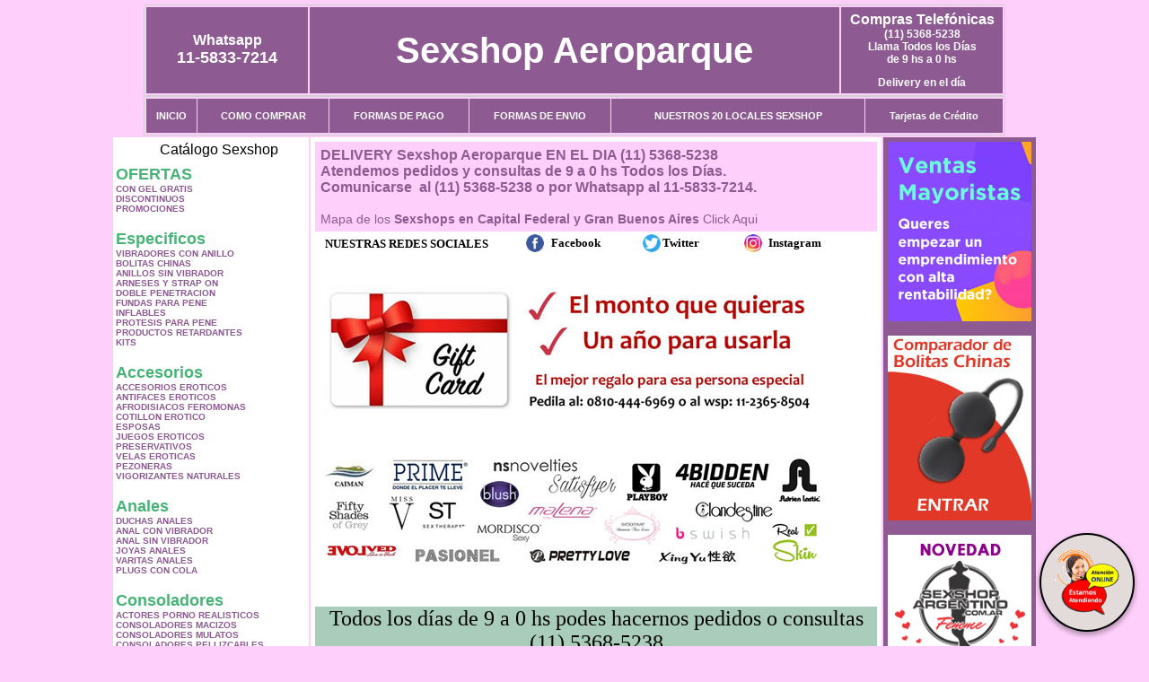

--- FILE ---
content_type: text/html; charset=UTF-8
request_url: http://www.sexshopaeroparque.com.ar/index.php?page=prods&categ=Vibradores&subcateg=VIBRADORES%20FUNNY&categid=154
body_size: 115549
content:
<html xmlns="http://www.w3.org/1999/xhtml" xml:lang="es" >
<head>
<meta http-equiv="Expires" content="2025-06-25 15:48:31 GMT">
<meta charset="utf-8">
<Title>Sexshop Aeroparque - Vibradores Vibradores funny </title>
<META NAME="description" CONTENT="Showroom con 3500 productos. delivery 24 hs al interior. Lubricantes y protesis, vigorizantes naturales. Sexshop Aeroparque. Sexshop Sexshop Aeroparque. ">
<META NAME="keywords" CONTENT="Sexshop Aeroparque, AEROPARQUE, CAPITAL FEDERAL, SEXSHOP, BUENOS AIRES, DELIVERY, CONSOLADORES, VIBRADORES, LENCERIA EROTICA., Lencer&iacute;a Er&oacute;tica">
<meta http-equiv="Content-Language" content="es-AR" />
<meta name="author" content="http://www.sexshopaeroparque.com.ar">
<meta name="copyright" content="Sexshop Aeroparque">
<meta name="revisit-after" content="10 days">
<meta name="distribution" content="global">
<meta name="rating" content="general">
<meta content="INDEX, FOLLOW" name="ROBOTS">
<link href="_Sexshop_Aeroparque.css" rel="stylesheet" type="text/css">
<link href="js/jquery.fancybox.css" rel="stylesheet" type="text/css">
<script src="http://code.jquery.com/jquery-1.11.0.min.js"></script>
<script type="text/javascript" src="js/jquery.fancybox.js"></script>
<script language="JavaScript" type="text/JavaScript">
<!--
function MM_findObj(n, d) { //v4.01
  var p,i,x;  if(!d) d=document; if((p=n.indexOf("?"))>0&&parent.frames.length) {
    d=parent.frames[n.substring(p+1)].document; n=n.substring(0,p);}
  if(!(x=d[n])&&d.all) x=d.all[n]; for (i=0;!x&&i<d.forms.length;i++) x=d.forms[i][n];
  for(i=0;!x&&d.layers&&i<d.layers.length;i++) x=MM_findObj(n,d.layers[i].document);
  if(!x && d.getElementById) x=d.getElementById(n); return x;
}
function MM_showHideLayers() { //v6.0
  var i,p,v,obj,args=MM_showHideLayers.arguments;
  for (i=0; i<(args.length-2); i+=3) if ((obj=MM_findObj(args[i]))!=null) { v=args[i+2];
    if (obj.style) { obj=obj.style; v=(v=='show')?'visible':(v=='hide')?'hidden':v; }
    obj.visibility=v; }
}
//-->
</script>
<script language="JavaScript" type="text/JavaScript">
<!--
function MM_reloadPage(init) {  //reloads the window if Nav4 resized
  if (init==true) with (navigator) {if ((appName=="Netscape")&&(parseInt(appVersion)==4)) {
    document.MM_pgW=innerWidth; document.MM_pgH=innerHeight; onresize=MM_reloadPage; }}
  else if (innerWidth!=document.MM_pgW || innerHeight!=document.MM_pgH) location.reload();
}
MM_reloadPage(true);

function MM_preloadImages() { //v3.0
  var d=document; if(d.images){ if(!d.MM_p) d.MM_p=new Array();
    var i,j=d.MM_p.length,a=MM_preloadImages.arguments; for(i=0; i<a.length; i++)
    if (a[i].indexOf("#")!=0){ d.MM_p[j]=new Image; d.MM_p[j++].src=a[i];}}
}
//-->
</script>


</head>
<body>
<div style="width: 100%; background-color: #800000; height: 100px; color: #ffffff; text-align: center; font-size: 20px; padding-top: 15px; display: none;" id="DivMensajePopUp">
	<div style="position: absolute; right: 20px;"><a href="#" onclick="$('#DivMensajePopUp').fadeOut(1000);" style="color: #ffffff;">X</a></div>
</div>
<table width="960"  border="0" align="center" cellpadding="5" cellspacing="2" class="redondeado"><tr>
 <td width="170" align="center" bgcolor="#8D5A92" class="Sexshop_Aeroparque_estilo_04"><span class="Sexshop_Aeroparque_estilo_02">Whatsapp</span><br><font size="4">11-5833-7214</font></td>
 <td align="center" bgcolor="#8D5A92" class="Sexshop_Aeroparque_estilo_05"><a href="http://www.sexshopaeroparque.com.ar" class="Sexshop_Aeroparque_estilo_05" title="Sexshop Aeroparque">Sexshop Aeroparque</a></td>
 <td width="170" align="center" bgcolor="#8D5A92" class="Sexshop_Aeroparque_estilo_04"><b><span class="Sexshop_Aeroparque_estilo_02">Compras Telef&oacute;nicas<br>
	</span></b>(11) 5368-5238<br>
	Llama Todos los Días<br>
	de 9 hs a 0 hs<p>Delivery en el día</td></tr>
</table>
<table width="960"  border="0" align="center" cellpadding="0" cellspacing="1" class="redondeado"><tr>
 <td valign="top">
  <table width="100%"  border="0" cellpadding="2" cellspacing="1" height=40><tr>
   <td align="center" bgcolor="#8D5A92" class="Sexshop_Aeroparque_estilo_06"><a href="index.php" class="Sexshop_Aeroparque_estilo_01">INICIO</a></td>
   <td align="center" bgcolor="#8D5A92" class="Sexshop_Aeroparque_estilo_06"><a href="index.php?page=comprar" class="Sexshop_Aeroparque_estilo_01">COMO COMPRAR</a></td>
   <td align="center" bgcolor="#8D5A92" class="Sexshop_Aeroparque_estilo_06"><a href="index.php?page=pago" class="Sexshop_Aeroparque_estilo_01">FORMAS DE PAGO</a></td>
   <td align="center" bgcolor="#8D5A92" class="Sexshop_Aeroparque_estilo_06"><a href="index.php?page=envio" class="Sexshop_Aeroparque_estilo_01">FORMAS DE ENVIO</a></td>
   <td align="center" bgcolor="#8D5A92" class="Sexshop_Aeroparque_estilo_06"><a href="index.php?page=sexshops" class="Sexshop_Aeroparque_estilo_01">NUESTROS 20 LOCALES SEXSHOP</a></td>
   <td align="center" bgcolor="#8D5A92" class="Sexshop_Aeroparque_estilo_06"><a href="Sexshop_Aeroparque_tarjetas_de_credito.php" class="Sexshop_Aeroparque_estilo_01">Tarjetas de Cr&eacute;dito</a></td></tr>
  </table>
 </td></tr>
</table><table width="960"  border="0" align="center" cellpadding="0" cellspacing="2"><tr>
 <td width="200" align="center" valign="top" bgcolor="#FFFFFF">
  <table width="160" border="0" align="center" cellpadding="5" cellspacing="0"><tr>
  </tr><tr>
 <td colspan="2" align="center"><p align="right">Cat&aacute;logo Sexshop</p></td></tr>
</table>
<script type="text/javascript" src="ClickShowHideMenu.js"></script>
<link href="_Sexshop_Aeroparque.css" rel="stylesheet" type="text/css">
<table width="160" align="center"><tr>
 <td>
  <table width="180" cellspacing="0" cellpadding="0" id="click-menu2" class="click-menu">
<font color=#48B376 size=4 face=Arial><b>OFERTAS</b></font><br><a href="index.php?page=prods&categ=OFERTAS&subcateg=CON GEL GRATIS&categid=284" class=LinkBarra><b>CON GEL GRATIS</b></a><br>
<a href="index.php?page=prods&categ=OFERTAS&subcateg=DISCONTINUOS&categid=260" class=LinkBarra><b>DISCONTINUOS</b></a><br>
<a href="index.php?page=prods&categ=OFERTAS&subcateg=PROMOCIONES&categid=261" class=LinkBarra><b>PROMOCIONES</b></a><br>
<br><font color=#48B376 size=4 face=Arial><b>Especificos</b></font><br><a href="index.php?page=prods&categ=Especificos&subcateg=VIBRADORES CON ANILLO&categid=106" class=LinkBarra><b>VIBRADORES CON ANILLO</b></a><br>
<a href="index.php?page=prods&categ=Especificos&subcateg=BOLITAS CHINAS&categid=108" class=LinkBarra><b>BOLITAS CHINAS</b></a><br>
<a href="index.php?page=prods&categ=Especificos&subcateg=ANILLOS SIN VIBRADOR&categid=105" class=LinkBarra><b>ANILLOS SIN VIBRADOR</b></a><br>
<a href="index.php?page=prods&categ=Especificos&subcateg=ARNESES Y STRAP ON&categid=107" class=LinkBarra><b>ARNESES Y STRAP ON</b></a><br>
<a href="index.php?page=prods&categ=Especificos&subcateg=DOBLE PENETRACION&categid=149" class=LinkBarra><b>DOBLE PENETRACION</b></a><br>
<a href="index.php?page=prods&categ=Especificos&subcateg=FUNDAS PARA PENE&categid=122" class=LinkBarra><b>FUNDAS PARA PENE</b></a><br>
<a href="index.php?page=prods&categ=Especificos&subcateg=INFLABLES&categid=235" class=LinkBarra><b>INFLABLES</b></a><br>
<a href="index.php?page=prods&categ=Especificos&subcateg=PROTESIS PARA PENE&categid=150" class=LinkBarra><b>PROTESIS PARA PENE</b></a><br>
<a href="index.php?page=prods&categ=Especificos&subcateg=PRODUCTOS RETARDANTES&categid=264" class=LinkBarra><b>PRODUCTOS RETARDANTES</b></a><br>
<a href="index.php?page=prods&categ=Especificos&subcateg=KITS&categid=227" class=LinkBarra><b>KITS</b></a><br>
<br><font color=#48B376 size=4 face=Arial><b>Accesorios</b></font><br><a href="index.php?page=prods&categ=Accesorios&subcateg=ACCESORIOS EROTICOS&categid=103" class=LinkBarra><b>ACCESORIOS EROTICOS</b></a><br>
<a href="index.php?page=prods&categ=Accesorios&subcateg=ANTIFACES EROTICOS&categid=278" class=LinkBarra><b>ANTIFACES EROTICOS</b></a><br>
<a href="index.php?page=prods&categ=Accesorios&subcateg=AFRODISIACOS FEROMONAS&categid=104" class=LinkBarra><b>AFRODISIACOS FEROMONAS</b></a><br>
<a href="index.php?page=prods&categ=Accesorios&subcateg=COTILLON EROTICO&categid=121" class=LinkBarra><b>COTILLON EROTICO</b></a><br>
<a href="index.php?page=prods&categ=Accesorios&subcateg=ESPOSAS&categid=236" class=LinkBarra><b>ESPOSAS</b></a><br>
<a href="index.php?page=prods&categ=Accesorios&subcateg=JUEGOS EROTICOS&categid=117" class=LinkBarra><b>JUEGOS EROTICOS</b></a><br>
<a href="index.php?page=prods&categ=Accesorios&subcateg=PRESERVATIVOS&categid=119" class=LinkBarra><b>PRESERVATIVOS</b></a><br>
<a href="index.php?page=prods&categ=Accesorios&subcateg=VELAS EROTICAS&categid=120" class=LinkBarra><b>VELAS EROTICAS</b></a><br>
<a href="index.php?page=prods&categ=Accesorios&subcateg=PEZONERAS&categid=286" class=LinkBarra><b>PEZONERAS</b></a><br>
<a href="index.php?page=prods&categ=Accesorios&subcateg=VIGORIZANTES NATURALES&categid=102" class=LinkBarra><b>VIGORIZANTES NATURALES</b></a><br>
<br><font color=#48B376 size=4 face=Arial><b>Anales</b></font><br><a href="index.php?page=prods&categ=Anales&subcateg=DUCHAS ANALES&categid=272" class=LinkBarra><b>DUCHAS ANALES</b></a><br>
<a href="index.php?page=prods&categ=Anales&subcateg=ANAL CON VIBRADOR&categid=230" class=LinkBarra><b>ANAL CON VIBRADOR</b></a><br>
<a href="index.php?page=prods&categ=Anales&subcateg=ANAL SIN VIBRADOR&categid=231" class=LinkBarra><b>ANAL SIN VIBRADOR</b></a><br>
<a href="index.php?page=prods&categ=Anales&subcateg=JOYAS ANALES&categid=237" class=LinkBarra><b>JOYAS ANALES</b></a><br>
<a href="index.php?page=prods&categ=Anales&subcateg=VARITAS ANALES&categid=232" class=LinkBarra><b>VARITAS ANALES</b></a><br>
<a href="index.php?page=prods&categ=Anales&subcateg=PLUGS CON COLA&categid=281" class=LinkBarra><b>PLUGS CON COLA</b></a><br>
<br><font color=#48B376 size=4 face=Arial><b>Consoladores</b></font><br><a href="index.php?page=prods&categ=Consoladores&subcateg=ACTORES PORNO REALISTICOS&categid=137" class=LinkBarra><b>ACTORES PORNO REALISTICOS</b></a><br>
<a href="index.php?page=prods&categ=Consoladores&subcateg=CONSOLADORES MACIZOS&categid=139" class=LinkBarra><b>CONSOLADORES MACIZOS</b></a><br>
<a href="index.php?page=prods&categ=Consoladores&subcateg=CONSOLADORES MULATOS&categid=141" class=LinkBarra><b>CONSOLADORES MULATOS</b></a><br>
<a href="index.php?page=prods&categ=Consoladores&subcateg=CONSOLADORES PELLIZCABLES&categid=142" class=LinkBarra><b>CONSOLADORES PELLIZCABLES</b></a><br>
<a href="index.php?page=prods&categ=Consoladores&subcateg=CONSOLADORES REALISTICOS&categid=145" class=LinkBarra><b>CONSOLADORES REALISTICOS</b></a><br>
<a href="index.php?page=prods&categ=Consoladores&subcateg=CONSOLADORES SOPAPA JELLY&categid=143" class=LinkBarra><b>CONSOLADORES SOPAPA JELLY</b></a><br>
<a href="index.php?page=prods&categ=Consoladores&subcateg=CONSOLADORES SOPAPA PIEL&categid=144" class=LinkBarra><b>CONSOLADORES SOPAPA PIEL</b></a><br>
<a href="index.php?page=prods&categ=Consoladores&subcateg=MONSTER&categid=289" class=LinkBarra><b>MONSTER</b></a><br>
<br><font color=#48B376 size=4 face=Arial><b>Vibradores</b></font><br><a href="index.php?page=prods&categ=Vibradores&subcateg=VIBRADORES INALÁMBRICOS BLUETOOTH&categid=276" class=LinkBarra><b>VIBRADORES INALÁMBRICOS BLUETOOTH</b></a><br>
<a href="index.php?page=prods&categ=Vibradores&subcateg=VIBRADORES PARA PAREJAS&categid=269" class=LinkBarra><b>VIBRADORES PARA PAREJAS</b></a><br>
<a href="index.php?page=prods&categ=Vibradores&subcateg=ANILLOS CON VIBRADOR&categid=151" class=LinkBarra><b>ANILLOS CON VIBRADOR</b></a><br>
<a href="index.php?page=prods&categ=Vibradores&subcateg=VIBRADORES CON ESTIMULACION&categid=222" class=LinkBarra><b>VIBRADORES CON ESTIMULACION</b></a><br>
<a href="index.php?page=prods&categ=Vibradores&subcateg=VIBRADORES CYBER SKIN&categid=152" class=LinkBarra><b>VIBRADORES CYBER SKIN</b></a><br>
<a href="index.php?page=prods&categ=Vibradores&subcateg=VIBRADORES FUNNY&categid=154" class=LinkBarra><b>VIBRADORES FUNNY</b></a><br>
<a href="index.php?page=prods&categ=Vibradores&subcateg=VIBRADORES JELLY&categid=155" class=LinkBarra><b>VIBRADORES JELLY</b></a><br>
<a href="index.php?page=prods&categ=Vibradores&subcateg=VIBRADORES PIEL&categid=159" class=LinkBarra><b>VIBRADORES PIEL</b></a><br>
<a href="index.php?page=prods&categ=Vibradores&subcateg=VIBRADORES INALAMBRICOS&categid=224" class=LinkBarra><b>VIBRADORES INALAMBRICOS</b></a><br>
<a href="index.php?page=prods&categ=Vibradores&subcateg=VIBRADORES PREMIUM&categid=156" class=LinkBarra><b>VIBRADORES PREMIUM</b></a><br>
<a href="index.php?page=prods&categ=Vibradores&subcateg=VIBRADORES RIGIDOS&categid=140" class=LinkBarra><b>VIBRADORES RIGIDOS</b></a><br>
<a href="index.php?page=prods&categ=Vibradores&subcateg=VIBRADORES PROSTATICOS&categid=148" class=LinkBarra><b>VIBRADORES PROSTATICOS</b></a><br>
<a href="index.php?page=prods&categ=Vibradores&subcateg=VIBRADORES MICROFONO&categid=290" class=LinkBarra><b>VIBRADORES MICROFONO</b></a><br>
<a href="index.php?page=prods&categ=Vibradores&subcateg=VIBRADORES REALISTICOS&categid=157" class=LinkBarra><b>VIBRADORES REALISTICOS</b></a><br>
<a href="index.php?page=prods&categ=Vibradores&subcateg=VIBRADORES ROTATIVOS&categid=158" class=LinkBarra><b>VIBRADORES ROTATIVOS</b></a><br>
<a href="index.php?page=prods&categ=Vibradores&subcateg=VIBRADORES CON SOPAPA&categid=266" class=LinkBarra><b>VIBRADORES CON SOPAPA</b></a><br>
<a href="index.php?page=prods&categ=Vibradores&subcateg=VIBRADORES USB RECARGABLES&categid=124" class=LinkBarra><b>VIBRADORES USB RECARGABLES</b></a><br>
<br><font color=#48B376 size=4 face=Arial><b>Estimuladores</b></font><br><a href="index.php?page=prods&categ=Estimuladores&subcateg=ESTIMULADORES CON APP&categid=282" class=LinkBarra><b>ESTIMULADORES CON APP</b></a><br>
<a href="index.php?page=prods&categ=Estimuladores&subcateg=BALAS VIBRADORAS&categid=223" class=LinkBarra><b>BALAS VIBRADORAS</b></a><br>
<a href="index.php?page=prods&categ=Estimuladores&subcateg=SUCCIONADORES&categid=255" class=LinkBarra><b>SUCCIONADORES</b></a><br>
<a href="index.php?page=prods&categ=Estimuladores&subcateg=ESTIMULADORES DE CLITORIS&categid=229" class=LinkBarra><b>ESTIMULADORES DE CLITORIS</b></a><br>
<a href="index.php?page=prods&categ=Estimuladores&subcateg=ESTIMULADORES ESPECIALES&categid=226" class=LinkBarra><b>ESTIMULADORES ESPECIALES</b></a><br>
<a href="index.php?page=prods&categ=Estimuladores&subcateg=ESTIMULADORES DE VIDRIO&categid=147" class=LinkBarra><b>ESTIMULADORES DE VIDRIO</b></a><br>
<a href="index.php?page=prods&categ=Estimuladores&subcateg=ESTIMULADORES FEMENINOS&categid=109" class=LinkBarra><b>ESTIMULADORES FEMENINOS</b></a><br>
<a href="index.php?page=prods&categ=Estimuladores&subcateg=ESTIMULADORES MASCULINOS&categid=110" class=LinkBarra><b>ESTIMULADORES MASCULINOS</b></a><br>
<a href="index.php?page=prods&categ=Estimuladores&subcateg=ESTIMULADORES PROSTATICOS&categid=219" class=LinkBarra><b>ESTIMULADORES PROSTATICOS</b></a><br>
<a href="index.php?page=prods&categ=Estimuladores&subcateg=ESTIMULADORES PUNTO G&categid=220" class=LinkBarra><b>ESTIMULADORES PUNTO G</b></a><br>
<a href="index.php?page=prods&categ=Estimuladores&subcateg=DE METAL&categid=288" class=LinkBarra><b>DE METAL</b></a><br>
<a href="index.php?page=prods&categ=Estimuladores&subcateg=MUÑECAS INFLABLES Y VAGINAS&categid=123" class=LinkBarra><b>MUÑECAS INFLABLES Y VAGINAS</b></a><br>
<br><font color=#48B376 size=4 face=Arial><b>Aceites y lubricantes</b></font><br><a href="index.php?page=prods&categ=Aceites y lubricantes&subcateg=ACEITES Y GELES MASAJES&categid=126" class=LinkBarra><b>ACEITES Y GELES MASAJES</b></a><br>
<a href="index.php?page=prods&categ=Aceites y lubricantes&subcateg=LIMPIADOR DE PRODUCTOS&categid=133" class=LinkBarra><b>LIMPIADOR DE PRODUCTOS</b></a><br>
<a href="index.php?page=prods&categ=Aceites y lubricantes&subcateg=LUBRICANTES ANALES&categid=127" class=LinkBarra><b>LUBRICANTES ANALES</b></a><br>
<a href="index.php?page=prods&categ=Aceites y lubricantes&subcateg=LUBRICANTES AROMATIZADOS&categid=128" class=LinkBarra><b>LUBRICANTES AROMATIZADOS</b></a><br>
<a href="index.php?page=prods&categ=Aceites y lubricantes&subcateg=LUBRICANTES ESTIMULANTES&categid=130" class=LinkBarra><b>LUBRICANTES ESTIMULANTES</b></a><br>
<a href="index.php?page=prods&categ=Aceites y lubricantes&subcateg=LUBRICANTES FRIO - CALOR&categid=129" class=LinkBarra><b>LUBRICANTES FRIO - CALOR</b></a><br>
<a href="index.php?page=prods&categ=Aceites y lubricantes&subcateg=LUBRICANTES NEUTROS&categid=131" class=LinkBarra><b>LUBRICANTES NEUTROS</b></a><br>
<a href="index.php?page=prods&categ=Aceites y lubricantes&subcateg=LUBRICANTES KYL&categid=136" class=LinkBarra><b>LUBRICANTES KYL</b></a><br>
<a href="index.php?page=prods&categ=Aceites y lubricantes&subcateg=FLY NIGHT&categid=254" class=LinkBarra><b>FLY NIGHT</b></a><br>
<a href="index.php?page=prods&categ=Aceites y lubricantes&subcateg=REAL SKYN&categid=271" class=LinkBarra><b>REAL SKYN</b></a><br>
<a href="index.php?page=prods&categ=Aceites y lubricantes&subcateg=LUBRICANTES MISS V&categid=134" class=LinkBarra><b>LUBRICANTES MISS V</b></a><br>
<a href="index.php?page=prods&categ=Aceites y lubricantes&subcateg=LUBRICANTES SABORIZADOS&categid=132" class=LinkBarra><b>LUBRICANTES SABORIZADOS</b></a><br>
<a href="index.php?page=prods&categ=Aceites y lubricantes&subcateg=PERFUMES&categid=283" class=LinkBarra><b>PERFUMES</b></a><br>
<a href="index.php?page=prods&categ=Aceites y lubricantes&subcateg=LUBRICANTES SEXITIVE&categid=228" class=LinkBarra><b>LUBRICANTES SEXITIVE</b></a><br>
<a href="index.php?page=prods&categ=Aceites y lubricantes&subcateg=LUBRICANTES SEXTUAL&categid=273" class=LinkBarra><b>LUBRICANTES SEXTUAL</b></a><br>
<br><font color=#48B376 size=4 face=Arial><b>Lencería femenina</b></font><br><a href="index.php?page=prods&categ=Lencería femenina&subcateg=ACCESORIOS DE LENCERIA&categid=221" class=LinkBarra><b>ACCESORIOS DE LENCERIA</b></a><br>
<a href="index.php?page=prods&categ=Lencería femenina&subcateg=ARNESES Y LIGUEROS&categid=277" class=LinkBarra><b>ARNESES Y LIGUEROS</b></a><br>
<a href="index.php?page=prods&categ=Lencería femenina&subcateg=BABY DOLLS EROTICOS&categid=161" class=LinkBarra><b>BABY DOLLS EROTICOS</b></a><br>
<a href="index.php?page=prods&categ=Lencería femenina&subcateg=BODYS EROTICOS&categid=163" class=LinkBarra><b>BODYS EROTICOS</b></a><br>
<a href="index.php?page=prods&categ=Lencería femenina&subcateg=CATSUITS EROTICOS&categid=164" class=LinkBarra><b>CATSUITS EROTICOS</b></a><br>
<a href="index.php?page=prods&categ=Lencería femenina&subcateg=CONJUNTOS EROTICOS&categid=165" class=LinkBarra><b>CONJUNTOS EROTICOS</b></a><br>
<a href="index.php?page=prods&categ=Lencería femenina&subcateg=CORSETS EROTICOS&categid=166" class=LinkBarra><b>CORSETS EROTICOS</b></a><br>
<a href="index.php?page=prods&categ=Lencería femenina&subcateg=DISFRACES EROTICOS&categid=168" class=LinkBarra><b>DISFRACES EROTICOS</b></a><br>
<a href="index.php?page=prods&categ=Lencería femenina&subcateg=LENCERIA XL&categid=175" class=LinkBarra><b>LENCERIA XL</b></a><br>
<a href="index.php?page=prods&categ=Lencería femenina&subcateg=MEDIAS EROTICAS&categid=169" class=LinkBarra><b>MEDIAS EROTICAS</b></a><br>
<a href="index.php?page=prods&categ=Lencería femenina&subcateg=PORTALIGAS EROTICOS&categid=170" class=LinkBarra><b>PORTALIGAS EROTICOS</b></a><br>
<a href="index.php?page=prods&categ=Lencería femenina&subcateg=REMERAS Y MINIFALDAS EROTICAS&categid=171" class=LinkBarra><b>REMERAS Y MINIFALDAS EROTICAS</b></a><br>
<a href="index.php?page=prods&categ=Lencería femenina&subcateg=ROPA EN VINILO&categid=262" class=LinkBarra><b>ROPA EN VINILO</b></a><br>
<a href="index.php?page=prods&categ=Lencería femenina&subcateg=ROPA EN TELA DE RED&categid=263" class=LinkBarra><b>ROPA EN TELA DE RED</b></a><br>
<a href="index.php?page=prods&categ=Lencería femenina&subcateg=TANGAS EROTICAS&categid=172" class=LinkBarra><b>TANGAS EROTICAS</b></a><br>
<a href="index.php?page=prods&categ=Lencería femenina&subcateg=TANGAS PREMIUM&categid=173" class=LinkBarra><b>TANGAS PREMIUM</b></a><br>
<a href="index.php?page=prods&categ=Lencería femenina&subcateg=TANGAS FUNNY&categid=274" class=LinkBarra><b>TANGAS FUNNY</b></a><br>
<a href="index.php?page=prods&categ=Lencería femenina&subcateg=VESTIDOS EROTICOS&categid=174" class=LinkBarra><b>VESTIDOS EROTICOS</b></a><br>
<br><font color=#48B376 size=4 face=Arial><b>Lencería masculina</b></font><br><a href="index.php?page=prods&categ=Lencería masculina&subcateg=BODYS Y REMERAS&categid=270" class=LinkBarra><b>BODYS Y REMERAS</b></a><br>
<a href="index.php?page=prods&categ=Lencería masculina&subcateg=BOXERS EROTICOS HOMBRE&categid=177" class=LinkBarra><b>BOXERS EROTICOS HOMBRE</b></a><br>
<a href="index.php?page=prods&categ=Lencería masculina&subcateg=DISFRACES MASCULINOS&categid=179" class=LinkBarra><b>DISFRACES MASCULINOS</b></a><br>
<a href="index.php?page=prods&categ=Lencería masculina&subcateg=LENCERIA MASCULINA&categid=176" class=LinkBarra><b>LENCERIA MASCULINA</b></a><br>
<a href="index.php?page=prods&categ=Lencería masculina&subcateg=SUSPENSORES HOMBRE&categid=178" class=LinkBarra><b>SUSPENSORES HOMBRE</b></a><br>
<br><font color=#48B376 size=4 face=Arial><b>Cueros eróticos</b></font><br><a href="index.php?page=prods&categ=Cueros eróticos&subcateg=ACCESORIOS DE CUERO&categid=180" class=LinkBarra><b>ACCESORIOS DE CUERO</b></a><br>
<a href="index.php?page=prods&categ=Cueros eróticos&subcateg=CONJUNTOS DE CUERO&categid=181" class=LinkBarra><b>CONJUNTOS DE CUERO</b></a><br>
<a href="index.php?page=prods&categ=Cueros eróticos&subcateg=ESPOSAS DE CUERO&categid=182" class=LinkBarra><b>ESPOSAS DE CUERO</b></a><br>
<a href="index.php?page=prods&categ=Cueros eróticos&subcateg=INMOVILIZADORES SADO&categid=183" class=LinkBarra><b>INMOVILIZADORES SADO</b></a><br>
<a href="index.php?page=prods&categ=Cueros eróticos&subcateg=LATIGOS SADO&categid=184" class=LinkBarra><b>LATIGOS SADO</b></a><br>
<a href="index.php?page=prods&categ=Cueros eróticos&subcateg=LINEA BLANCA&categid=186" class=LinkBarra><b>LINEA BLANCA</b></a><br>
<a href="index.php?page=prods&categ=Cueros eróticos&subcateg=LINEA PELUCHE&categid=188" class=LinkBarra><b>LINEA PELUCHE</b></a><br>
<a href="index.php?page=prods&categ=Cueros eróticos&subcateg=MASCARAS DE CUERO&categid=185" class=LinkBarra><b>MASCARAS DE CUERO</b></a><br>
<br><font color=#48B376 size=4 face=Arial><b>Marcas Importadas</b></font><br><a href="index.php?page=prods&categ=Marcas Importadas&subcateg=ADRIEN LASTIC&categid=240" class=LinkBarra><b>ADRIEN LASTIC</b></a><br>
<a href="index.php?page=prods&categ=Marcas Importadas&subcateg=ALIVE&categid=241" class=LinkBarra><b>ALIVE</b></a><br>
<a href="index.php?page=prods&categ=Marcas Importadas&subcateg=BLUSH&categid=242" class=LinkBarra><b>BLUSH</b></a><br>
<a href="index.php?page=prods&categ=Marcas Importadas&subcateg=BSWISH&categid=243" class=LinkBarra><b>BSWISH</b></a><br>
<a href="index.php?page=prods&categ=Marcas Importadas&subcateg=CALIFORNIA EXOTIC&categid=244" class=LinkBarra><b>CALIFORNIA EXOTIC</b></a><br>
<a href="index.php?page=prods&categ=Marcas Importadas&subcateg=NS NOVELTIES&categid=249" class=LinkBarra><b>NS NOVELTIES</b></a><br>
<a href="index.php?page=prods&categ=Marcas Importadas&subcateg=PIPEDREAM&categid=250" class=LinkBarra><b>PIPEDREAM</b></a><br>
<a href="index.php?page=prods&categ=Marcas Importadas&subcateg=PRETTY LOVE&categid=251" class=LinkBarra><b>PRETTY LOVE</b></a><br>
<a href="index.php?page=prods&categ=Marcas Importadas&subcateg=SATISFYER&categid=252" class=LinkBarra><b>SATISFYER</b></a><br>
<a href="index.php?page=prods&categ=Marcas Importadas&subcateg=SHOTS&categid=279" class=LinkBarra><b>SHOTS</b></a><br>
<a href="index.php?page=prods&categ=Marcas Importadas&subcateg=SEXY & FUNNY&categid=280" class=LinkBarra><b>SEXY & FUNNY</b></a><br>
<a href="index.php?page=prods&categ=Marcas Importadas&subcateg=HARD STEEL&categid=285" class=LinkBarra><b>HARD STEEL</b></a><br>
<br><font color=#48B376 size=4 face=Arial><b>Películas eróticas</b></font><br><a href="index.php?page=prods&categ=Películas eróticas&subcateg=DVD ANAL&categid=189" class=LinkBarra><b>DVD ANAL</b></a><br>
<a href="index.php?page=prods&categ=Películas eróticas&subcateg=DVD ARGENTINAS&categid=202" class=LinkBarra><b>DVD ARGENTINAS</b></a><br>
<a href="index.php?page=prods&categ=Películas eróticas&subcateg=DVD BRASILERAS&categid=203" class=LinkBarra><b>DVD BRASILERAS</b></a><br>
<a href="index.php?page=prods&categ=Películas eróticas&subcateg=DVD EXOTICAS&categid=192" class=LinkBarra><b>DVD EXOTICAS</b></a><br>
<a href="index.php?page=prods&categ=Películas eróticas&subcateg=DVD FETICHE SADO&categid=195" class=LinkBarra><b>DVD FETICHE SADO</b></a><br>
<a href="index.php?page=prods&categ=Películas eróticas&subcateg=DVD GANG BANG&categid=196" class=LinkBarra><b>DVD GANG BANG</b></a><br>
<a href="index.php?page=prods&categ=Películas eróticas&subcateg=DVD GAY&categid=197" class=LinkBarra><b>DVD GAY</b></a><br>
<a href="index.php?page=prods&categ=Películas eróticas&subcateg=DVD HETEROSEXUALES&categid=198" class=LinkBarra><b>DVD HETEROSEXUALES</b></a><br>
<a href="index.php?page=prods&categ=Películas eróticas&subcateg=DVD INTERRACIALES&categid=213" class=LinkBarra><b>DVD INTERRACIALES</b></a><br>
<a href="index.php?page=prods&categ=Películas eróticas&subcateg=DVD LESBIANAS&categid=199" class=LinkBarra><b>DVD LESBIANAS</b></a><br>
<a href="index.php?page=prods&categ=Películas eróticas&subcateg=DVD ROCCO SIFREDI&categid=218" class=LinkBarra><b>DVD ROCCO SIFREDI</b></a><br>
<a href="index.php?page=prods&categ=Películas eróticas&subcateg=DVD CLASICAS&categid=214" class=LinkBarra><b>DVD CLASICAS</b></a><br>
<a href="index.php?page=prods&categ=Películas eróticas&subcateg=DVD SUECAS&categid=206" class=LinkBarra><b>DVD SUECAS</b></a><br>
<a href="index.php?page=prods&categ=Películas eróticas&subcateg=DVD TRAVESTIS&categid=201" class=LinkBarra><b>DVD TRAVESTIS</b></a><br>
  </table>
 </td></tr>
</table>
<script type="text/javascript">
var clickMenu2 = new ClickShowHideMenu("click-menu2");
clickMenu2.init();
</script>  <table width="160" border="0" cellpadding="5" cellspacing="0"><tr>
 <td align="center" bgcolor="#8D5A92"><a href="http://www.sexshopaeroparque.com.ar/index.php?page=prods&amp;categ=Lenceria Erotica Femenina&amp;subcateg=Disfraces eroticos&categid=168"><img src="imagenes/Sexshop_Aeroparque_banner_disfraces_eroticos.gif" alt="Sexshop Aeroparque Disfraces Eroticos" width="160" height="140" border="0" /></a></td></tr><tr>
 <td align="center" bgcolor="#8D5A92"><a href="index.php?page=envio"><img src="imagenes/Sexshop_Aeroparque_correo_01.jpg" alt="sexshop" width="160" height="70" border="0" /></a></td></tr><tr>
 <td align="center" bgcolor="#8D5A92"><a href="delivery_caba_gba.php"><img src="imagenes/Sexshop_Aeroparque_envios_160x140_01.gif" alt="delivery sex shop" width="160" height="100" border="0" /></a></td></tr><tr>
 <td align="center" bgcolor="#8D5A92"><a href="http://www.sexshopaeroparque.com.ar/index.php?page=prods&categ=Consoladores y Vibradores&subcateg=Consoladores Pellizcables&categid=142"><img src="imagenes/Sexshop_Aeroparque_banner_consoladores_pellizcables.jpg" alt="Sexshop Aeroparque Consoladores Pellizcables y Realisticos" width="160" height="140" border="0" /></a></td></tr><tr>
 <td align="center" bgcolor="#8D5A92"><a href="Sexshop_Aeroparque_tarjetas_de_credito.php">
	<img src="imagenes/Sexshop_Aeroparque_tarjetas_12.jpg" alt="Sexshop Tarjetas de Credito" width="160" height="100" border="0" /></a></td></tr>
	<tr>
 <td align="center" bgcolor="#8D5A92"><a href="http://www.sexshopaeroparque.com.ar/index.php?page=prods&amp;categ=Productos Sexshop&amp;subcateg=Estimuladores ellos&categid=110"><img src="imagenes/Sexshop_Aeroparque_banner_estimuladores_masculinos.gif" alt="Sexshop Aeroparque Vibradores Estimulacion Masculina" width="160" height="140" border="0" /></a></td></tr>
</table>  <div align="center">
	<table width="160" border="0" cellpadding="5" cellspacing="0" bgcolor="#8D5A92"><tr>
 <td align="center"><a href="index.php?page=envio"><img src="imagenes/Sexshop_Aeroparque_correo_01.jpg" alt="Productos de Sexshop por Correo Argentino" width="160" height="70" border="0" /></a></td></tr><tr>
 <td align="center"><a href="index.php?page=pago"><img src="imagenes/Sexshop_Aeroparque_envios_160x140_01.gif" alt="Delivery sex shop" width="160" height="100" border="0" /></a></td></tr>
		<tr>
 <td align="center">
<h2 align="center">SEXSHOP<br /><font size="4">Productos Er&oacute;ticos disfrut&aacute; con tu pareja lo mejor del Sex Shop</font></h2></td></tr>
</table>
</div> </td>
 <td align="center" valign="top" bgcolor="#FFFFFF">
  <table width="100%"  border="0" cellspacing="0" cellpadding="5"><tr>
   <td>
    <table width="100%" border="0" cellpadding="5" cellspacing="1" bordercolor="#8D5A92" bgcolor="#FECFFB"><tr>
     <td align="left" bordercolor="#8D5A92">
      <font color="#8D5A92">
      <span style="font-size: 16px; font-weight: bold">DELIVERY Sexshop Aeroparque EN EL DIA (11) 5368-5238</span><span style="font-weight: 700; "><br>
		Atendemos pedidos y consultas de 9 a 0 hs Todos los Días.<br>
		Comunicarse&nbsp; al (11) 5368-5238 o por Whatsapp al 11-5833-7214.<br>
		</span><br>
      </font>
      <a href="imagenes/Sexshop_Aeroparque_sexshop_capital_federal.gif" class="zoomeable Sexshop_Aeroparque_mapa_capital_federal">
		<font color="#8D5A92">Mapa de los <strong>Sexshops en Capital Federal y Gran Buenos Aires</strong> Click Aqui</font></a>
     </td></tr>
    </table>
    <span class="texto">
	<table border="0" width="100%">
		<tr>
			<td width="220"><b><font face="Verdana">&nbsp; <font size="2">
			NUESTRAS REDES SOCIALES</font></font></b></td>
			<td>
 			<table width="100%" border="0" align="center" cellpadding="0" cellspacing="0">
				<tr>
					<td align="center" class="l_cabecera_blanco" width="9%">
						<a href="https://www.facebook.com/SexshopArgentino-427980591365451/" target="_blank">
						<font color="#000000">
						<img src="imagenes/logo-facebook.png" width="20" height="20" border="0"></font></a>
					</td>
					<td align="center" class="l_cabecera_blanco" width="25%">
						<p align="left"><b><font face="Verdana">
						<a href="https://www.facebook.com/SexshopArgentino-427980591365451/" target="_blank" style="text-decoration: none">
						<font color="#000000" size="2">Facebook</font></a><font size="2">
						</font></font></b>
					</td>
					<td align="center" class="l_cabecera_blanco" width="6%">
						<b><font face="Verdana" size="2">
						<a href="https://twitter.com/ss_argentino?lang=es" target="_blank" style="text-decoration: none">
						<font color="#000000">
						<img src="imagenes/logo-twitter.png" width="20" height="20" border="0"></font></a>
						</font></b>
					</td>
					<td align="center" class="l_cabecera_blanco" width="21%">
						<p align="left"><b><font face="Verdana">
						<a href="https://twitter.com/ss_argentino?lang=es" target="_blank" style="text-decoration: none">
						<font color="#000000" size="2">Twitter</font></a></font></b></td> 		
					<td align="center" class="l_cabecera_blanco" width="9%">
						<b><font face="Verdana" size="2">
						<a href="https://www.instagram.com/sexshop.argentino/?hl=es-la" target="_blank" style="text-decoration: none">
						<font color="#000000">
						<img src="imagenes/logo-instagram.png" width="20" height="20" border="0"></font></a>
						</font></b>
					</td>		
					<td align="center" class="l_cabecera_blanco" width="30%">
						<p align="left"><b><font face="Verdana">
						<a href="https://www.instagram.com/sexshop.argentino/?hl=es-la" target="_blank" style="text-decoration: none">
						<font color="#000000" size="2">Instagram</font></a><font size="2">
						</font></font></b>
					</td>
				</tr>
			</table>
 			</td>
		</tr>
	</table>
	<p>
	<img border="0" src="imagenes/Sexshop_Aeroparque_banner_gifcard.jpg"><br>
	<img border="0" src="imagenes/Sexshop_Aeroparque_banner_marcas.jpg"><br>
	</p>
	<p>
<script type="text/JavaScript">
<!--
function MM_preloadImages() { //v3.0
  var d=document; if(d.images){ if(!d.MM_p) d.MM_p=new Array();
    var i,j=d.MM_p.length,a=MM_preloadImages.arguments; for(i=0; i<a.length; i++)
    if (a[i].indexOf("#")!=0){ d.MM_p[j]=new Image; d.MM_p[j++].src=a[i];}}
}
//-->
</script>
<style type="text/css">
.l {font-size: 12px;}
</style>
 
  <table width="100%" border="0" align="center" cellpadding="0" cellspacing="0" bgcolor="#aaccbb" height="90" style="font-family:Verdana;"><tr>
   <td align="center" width="100%">
   <font size="5">Todos los días de 9 a 0 hs podes hacernos pedidos o 
	consultas</font>
   </td></tr><tr>
   <td align="center" width="100%">
   <font size="5">(11) 5368-5238<br>
   sexdelivery2013@hotmail.com
   <br>
	Tambien por Whatsaspp<br>
   </font>
   <img src="imagenes/Sexshop_Aeroparque_whatsapp_horario.jpg"><br>
	<font size="5">Y los dias domingos de 9 a 0 hs</font></td></tr>
  </table><br>
 

<table width="100%" border="5" bordercolor="#8D5A92" cellspacing="0" cellpadding="1" bgcolor="#FFFFFF"><tr>
 <td align="left" bordercolor="#FFFFFF" class="info-direcciones-sexshop-sex-shop-sexshops-sex-shops"><h3>20 sexshops Sexshop Aeroparque en Buenos Aires</h3></td></tr><tr>
 <td align="center" bordercolor="#FFFFFF" class="info-direcciones-sexshop-sex-shop-sexshops-sex-shops">
  <table width="100%" border="0" cellspacing="0" cellpadding="0">
  <tr><td align="left" class="l"><strong><a href="Sexshop_Aeroparque_sexshop_barrio_norte.php" class="Sexshop_Aeroparque_Links">Sexshop Barrio Norte</a></strong>: Santa Fe 2450 local 26, gal. Americana, L a 	S de 10 a 19:30</td></tr>
  <tr><td align="left"><span class="l"><strong><a href="Sexshop_Aeroparque_sexshop_palermo.php" class="Sexshop_Aeroparque_Links">Sexshop Palermo</a></strong>: Santa Fe 4456 local 16, gal. Palermo, L a S 10 a 19:30</span></td></tr>
  <tr><td align="left"><span class="l"><strong><a href="Sexshop_Aeroparque_sexshop_microcentro.php" class="Sexshop_Aeroparque_Links">Sexshop Microcentro</a></strong>: Florida 138 local 77, gal. Boston, L a V 10 a 18:30</span></td></tr>
  <tr><td align="left"><span class="l"><strong><a href="Sexshop_Aeroparque_sexshop_caballito.php" class="Sexshop_Aeroparque_Links">Sexshop Caballito</a></strong>: Guayaquil 865 local 57, gal. Centenera, L a S de 10 a 19:30</span></td></tr>
  <tr><td align="left"><span class="l"><strong><a href="Sexshop_Aeroparque_sexshop_boedo.php" class="Sexshop_Aeroparque_Links">Sexshop Boedo</a></strong>: Av. La Plata 1386, L a S de 10 a 19:30</span></td></tr>
  <tr><td align="left"><span class="l"><strong><a href="Sexshop_Aeroparque_sexshop_flores.php" class="Sexshop_Aeroparque_Links">Sexshop Flores </a></strong>: Rivadavia 6817 local 6, gal. Flores Center, L a S de 10 a 19:30</span></td></tr>
  <tr><td align="left"><span class="l"><strong><a href="Sexshop_Aeroparque_sexshop_villa_del_parque.php" class="Sexshop_Aeroparque_Links">Sexshop Villa del Parque</a></strong>: Cuenca 2840 local 12, gal. Cuenca, L a S de 10 a 19</span></td></tr>
  <tr><td align="left"><span class="l"><strong><a class="Sexshop_Aeroparque_Links" href="Sexshop_Aeroparque_sexshop_femme.php" style="text-decoration: none">Sexshop Belgrano</a></strong>: Av. Cabildo 2040 local 108 Galeria Los Andes L a S de 10 a 19:30</span></td></tr>
  <tr><td align="left"><span class="l"><strong><a class="Sexshop_Aeroparque_Links" style="text-decoration: none" href="Sexshop_Aeroparque_sexshop_villa_crespo.php">Sexshop Villa Crespo</a></strong>: Av. Cordoba 4615 local a la calle, L a S de 10 a 19:30</span></td></tr>
  <tr><td align="left"><span class="l"><strong><a class="Sexshop_Aeroparque_Links" style="text-decoration: none" href="Sexshop_Aeroparque_sexshop_warnes.php">Sexshop Warnes</a></strong>: Av. Juan B. Justo 3104, local a la calle, L a S de 10 a 19:30</span></td></tr>
  <tr><td align="left"><span class="l"><strong><a class="Sexshop_Aeroparque_Links" style="text-decoration: none" href="Sexshop_Aeroparque_sexshop_colegiales.php">Sexshop Colegiales</a></strong>: Av. Alvarez Thomas 1278, local a la calle, L a S de 10 a 19:30</span></td></tr>
  <tr><td align="left"><span class="l"><strong><a href="Sexshop_Aeroparque_sexshop_lomas_de_zamora.php" class="Sexshop_Aeroparque_Links">Sexshop Lomas de Zamora</a></strong>: Laprida 275 L69, gal. Centerlom, L a S de 10 a 19</span></td></tr>
  <tr><td align="left"><span class="l"><strong><a href="Sexshop_Aeroparque_sexshop_quilmes.php" class="Sexshop_Aeroparque_Links">Sexshop Quilmes</a></strong>: Nicolas Videla 153 local a la calle, L a S de 10 a 19:30</span></td></tr>
  <tr><td align="left"><span class="l"><strong><a href="Sexshop_Aeroparque_sexshop_moron.php" class="Sexshop_Aeroparque_Links">Sexshop Mor&oacute;n</a></strong>: Brown 1093 local a la calle, L a S de 10 a 19:30</span></td></tr>
  <tr><td align="left"><span class="l"><strong><a href="Sexshop_Aeroparque_sexshop_moron2.php" class="Sexshop_Aeroparque_Links">Sexshop Mor&oacute;n Rivadavia</a></strong>: Av. Rivadavia 17902 local a la calle, L a S de 10 a 19:30</span></td></tr>
  <tr><td align="left"><span class="l"><strong><a href="Sexshop_Aeroparque_sexshop_san_martin.php" class="Sexshop_Aeroparque_Links">Sexshop San Mart&iacute;n</a></strong>: 48 Moreno 3512 local a la calle, L a V de 10 a 19 S de 10 a 17</span></td></tr>
  <tr><td align="left"><span class="l"><strong><a href="Sexshop_Aeroparque_sexshop_olivos.php" class="Sexshop_Aeroparque_Links">Sexshop Olivos</a></strong>: Amador 1519 local a la calle, L a S de 10 a 19:30</span></td></tr>
  <tr><td align="left"><span class="l"><strong><a href="Sexshop_Aeroparque_sexshop_lanus.php" class="Sexshop_Aeroparque_Links">Sexshop Lan&uacute;s</a></strong>: Anatole France 2022 local a la calle, L a S de 10 a 19:30</span></td></tr>
  <tr><td align="left"><span class="l"><strong><a href="Sexshop_Aeroparque_sexshop_vicente_lopez.php" class="Sexshop_Aeroparque_Links">Sexshop Vicente Lopez</a></strong>: Av Del Libertador 104 local a la calle, L a S de 10 a 19:30</span></td></tr> 
  <tr><td align="left"><span class="l"><strong><a href="Sexshop_Aeroparque_sexshop_pilar.php" class="Sexshop_Aeroparque_Links">Sexshop Pilar</a></strong>: Chubut 47 Villa Rosa - Pilar - Galeria Site Zen local 9</span></td></tr>  
  </table>
 </td></tr>
</table>
<script>
jQuery(function($) {
 $(document).ready( function() {
  Horario=setInterval(Relojea, 1000);
 });
});
var relojseparadorcolor="#eeeeee";
function Relojea(){
 momentoActual = new Date();
 hora = momentoActual.getHours();
 minuto = momentoActual.getMinutes();
 segundo = momentoActual.getSeconds();
 if ((parseInt(("0" + hora).slice(-2) + ("0" + minuto).slice(-2))>1930) || 1==1){
  horaImprimible = ("0" + hora).slice(-2) + "<span id=separadorreloj>:</span>" + ("0" + minuto).slice(-2);
  $("#DivReloj").html(horaImprimible);
  if (relojseparadorcolor=="#eeeeee") {
   relojseparadorcolor="#000000";
  } else {
   relojseparadorcolor="#eeeeee";
  }
  $("#separadorreloj").css("color", relojseparadorcolor);
 } else {
  clearInterval(Horario);
 }
}
</script><table width="550" border="0" cellpadding="0" cellspacing="0">
  <tr>
    <td><table cellpadding=0 cellspacing=0 width=547 style="margin-left:3px; margin-top:4px">
  <tr>
    <td width=8 align=right></td>
    <td class=texto3><font color=#8D5A92 size=4></font></td>
	<td align=right></td>
  </tr>
</table>
<table cellpadding=0 cellspacing=0 width=547 style="margin-left:3px; margin-top:4px">
  <tr><td width=5 height=5></td><td></td><td width=5 height=5></td></tr>
  <tr>
    <td></td>
    <td align=center><div style="margin-top:10px;margin-bottom:10px" class=texto3><font color=#B0B0B0>Sexshop</font> /  / <font size=4 color=#8D5A92><b>VIBRADORES FUNNY</b></font></div></td>
    <td></td>
  </tr>
  <tr><td width=5 height=5></td><td></td><td width=5 height=5></td></tr>
</table><table width="626" border="0" align="center" cellpadding="0" cellspacing="5">
	<tr bgcolor="#FFFFFF">
    
		<td width="50%" align="center" bgcolor="#EEEEEE">
			<table width="100%" border="0" cellpadding="5" cellspacing="0">
				<tr>
					<td width="100%" align="left" bgcolor="#EF7575"><span class="texto3">Estimulador con movimientos y varias velocidades en forma de banana</span> $ 108100 -  Cod. SS-PL-014957</td>
				</tr>
			</table>
			<table width="100%" border="0" cellpadding="0" cellspacing="5"><tr>
				<td valign="top"><a href="index.php?page=ver&id=SS-PL-014957" border="0"> <img src="fotos_mercaderia/SS-PL-014957.jpg" alt="Estimulador con movimientos y varias velocidades en forma de banana" title="Estimulador con movimientos y varias velocidades en forma de banana" width="120"  border="0"  /></a></td>
				<td width="100%" align="left" valign="top">
					<table cellpadding="10" cellspacing="0" width="100%" border="0" class="texto"><tr>
						<td align="left" class="texto2">
Descubre el placer de la fruta prohibida con nuestro estimulador en forma de banana. Con tres funciones de vibración y carga USB, este juguete juguetón te lleva a un viaje sensual. Experimenta las distintas ve						</td></tr><tr>
						<td height="70" class="texto2"><font style='font-size: 12px; color: #FF7A7A;'>DELIVERY 4827-4923</font></td></tr>
					</table>
				</td></tr>
			</table>
		</td>
    
		<td width="50%" align="center" bgcolor="#EEEEEE">
			<table width="100%" border="0" cellpadding="5" cellspacing="0">
				<tr>
					<td width="100%" align="left" bgcolor="#EF7575"><span class="texto3">Vibrador Funny Dinosaurio</span> $ 30000 -  Cod. 1418-5</td>
				</tr>
			</table>
			<table width="100%" border="0" cellpadding="0" cellspacing="5"><tr>
				<td valign="top"><a href="index.php?page=ver&id=1418-5" border="0"> <img src="fotos_mercaderia/1418-5.jpg" alt="Vibrador Funny Dinosaurio" title="Vibrador Funny Dinosaurio" width="120"  border="0"  /></a></td>
				<td width="100%" align="left" valign="top">
					<table cellpadding="10" cellspacing="0" width="100%" border="0" class="texto"><tr>
						<td align="left" class="texto2">
Jugueton dinosaurio te hará vibrar de placer, su vibración es regulable y posee una protuberancia diseñada para la estimulacion del clítoris. Velocidad regulable del vibrador. Para una mayor satisfacción, r						</td></tr><tr>
						<td height="70" class="texto2"><font style='font-size: 12px; color: #FF7A7A;'>DELIVERY 4827-4923</font></td></tr>
					</table>
				</td></tr>
			</table>
		</td>
	</tr>
</table>
<table width="626" border="0" align="center" cellpadding="0" cellspacing="5">
	<tr bgcolor="#FFFFFF">
    
		<td width="50%" align="center" bgcolor="#EEEEEE">
			<table width="100%" border="0" cellpadding="5" cellspacing="0">
				<tr>
					<td width="100%" align="left" bgcolor="#EF7575"><span class="texto3">Vibrador Funny Dinosaurio Grande</span> $ 30000 -  Cod. 1419-5</td>
				</tr>
			</table>
			<table width="100%" border="0" cellpadding="0" cellspacing="5"><tr>
				<td valign="top"><a href="index.php?page=ver&id=1419-5" border="0"> <img src="fotos_mercaderia/1419-5.jpg" alt="Vibrador Funny Dinosaurio Grande" title="Vibrador Funny Dinosaurio Grande" width="120"  border="0"  /></a></td>
				<td width="100%" align="left" valign="top">
					<table cellpadding="10" cellspacing="0" width="100%" border="0" class="texto"><tr>
						<td align="left" class="texto2">
Creado para darte el mayor de los placeres, el vibrador Funny Dinosaurio tiene un simpatico diseño para estimular con su punta curva el punto G y su pequeña punta apoyarse y rozar el clítoris. Superficie text						</td></tr><tr>
						<td height="70" class="texto2"><font style='font-size: 12px; color: #FF7A7A;'>DELIVERY 4827-4923</font></td></tr>
					</table>
				</td></tr>
			</table>
		</td>
    
		<td width="50%" align="center" bgcolor="#EEEEEE">
			<table width="100%" border="0" cellpadding="5" cellspacing="0">
				<tr>
					<td width="100%" align="left" bgcolor="#EF7575"><span class="texto3">Funny Mr G Vibrador</span> $ 30000 -  Cod. 1420-5</td>
				</tr>
			</table>
			<table width="100%" border="0" cellpadding="0" cellspacing="5"><tr>
				<td valign="top"><a href="index.php?page=ver&id=1420-5" border="0"> <img src="fotos_mercaderia/1420-5.jpg" alt="Funny Mr G Vibrador" title="Funny Mr G Vibrador" width="120"  border="0"  /></a></td>
				<td width="100%" align="left" valign="top">
					<table cellpadding="10" cellspacing="0" width="100%" border="0" class="texto"><tr>
						<td align="left" class="texto2">
Dildos Funny que producen una suave y excitante estimulacion llegando al placer en el punto G, con un comando regulador de intensidad de vibracion, el cual permite llevarlo desde un simple cosquilleo hasta el cl						</td></tr><tr>
						<td height="70" class="texto2"><font style='font-size: 12px; color: #FF7A7A;'>DELIVERY 4827-4923</font></td></tr>
					</table>
				</td></tr>
			</table>
		</td>
	</tr>
</table>
<table width="626" border="0" align="center" cellpadding="0" cellspacing="5">
	<tr bgcolor="#FFFFFF">
    
		<td width="50%" align="center" bgcolor="#EEEEEE">
			<table width="100%" border="0" cellpadding="5" cellspacing="0">
				<tr>
					<td width="100%" align="left" bgcolor="#EF7575"><span class="texto3">Funny Mr Monchi Vibrador</span> $ 30000 -  Cod. 1421-5</td>
				</tr>
			</table>
			<table width="100%" border="0" cellpadding="0" cellspacing="5"><tr>
				<td valign="top"><a href="index.php?page=ver&id=1421-5" border="0"> <img src="fotos_mercaderia/1421-5.jpg" alt="Funny Mr Monchi Vibrador" title="Funny Mr Monchi Vibrador" width="120"  border="0"  /></a></td>
				<td width="100%" align="left" valign="top">
					<table cellpadding="10" cellspacing="0" width="100%" border="0" class="texto"><tr>
						<td align="left" class="texto2">
Vibradores Funny Producen una suave y excitante estimulacion llegando al placer en el punto G, con un comando regulador de intensidad de vibracion, el cual permite llevarlo desde un simple cosquilleo hasta el cl						</td></tr><tr>
						<td height="70" class="texto2"><font style='font-size: 12px; color: #FF7A7A;'>DELIVERY 4827-4923</font></td></tr>
					</table>
				</td></tr>
			</table>
		</td>
    
		<td width="50%" align="center" bgcolor="#EEEEEE">
			<table width="100%" border="0" cellpadding="5" cellspacing="0">
				<tr>
					<td width="100%" align="left" bgcolor="#EF7575"><span class="texto3">Funny Delfin Vibrador</span> $ 30000 -  Cod. 1422-5</td>
				</tr>
			</table>
			<table width="100%" border="0" cellpadding="0" cellspacing="5"><tr>
				<td valign="top"><a href="index.php?page=ver&id=1422-5" border="0"> <img src="fotos_mercaderia/1422-5.jpg" alt="Funny Delfin Vibrador" title="Funny Delfin Vibrador" width="120"  border="0"  /></a></td>
				<td width="100%" align="left" valign="top">
					<table cellpadding="10" cellspacing="0" width="100%" border="0" class="texto"><tr>
						<td align="left" class="texto2">
Produce una suave y excitante estimulacion llegando al placer en el punto G, con un comando regulador de intensidad de vibracion, el cual permite llevarlo desde un simple cosquilleo hasta el climax total. Sus di						</td></tr><tr>
						<td height="70" class="texto2"><font style='font-size: 12px; color: #FF7A7A;'>DELIVERY 4827-4923</font></td></tr>
					</table>
				</td></tr>
			</table>
		</td>
	</tr>
</table>
<table width="626" border="0" align="center" cellpadding="0" cellspacing="5">
	<tr bgcolor="#FFFFFF">
    
		<td width="50%" align="center" bgcolor="#EEEEEE">
			<table width="100%" border="0" cellpadding="5" cellspacing="0">
				<tr>
					<td width="100%" align="left" bgcolor="#EF7575"><span class="texto3">Vibrador estimulador de punto G con 12 modos de vibracion</span> $ 104600 -  Cod. SS-SA-6433</td>
				</tr>
			</table>
			<table width="100%" border="0" cellpadding="0" cellspacing="5"><tr>
				<td valign="top"><a href="index.php?page=ver&id=SS-SA-6433" border="0"> <img src="fotos_mercaderia/SS-SA-6433.jpg" alt="Vibrador estimulador de punto G con 12 modos de vibracion" title="Vibrador estimulador de punto G con 12 modos de vibracion" width="120"  border="0"  /></a></td>
				<td width="100%" align="left" valign="top">
					<table cellpadding="10" cellspacing="0" width="100%" border="0" class="texto"><tr>
						<td align="left" class="texto2">
Este alegre diseño formato hipopótamo es ideal para el encuentro del placer, su punta inclinada y flexible tiene un diámetro es de 4 cm, lo que lo hace un modelo beneficiado por sus atributos en buen tamaño,						</td></tr><tr>
						<td height="70" class="texto2"><font style='font-size: 12px; color: #FF7A7A;'>DELIVERY 4827-4923</font></td></tr>
					</table>
				</td></tr>
			</table>
		</td>
    
		<td width="50%" align="center" bgcolor="#EEEEEE">
			<table width="100%" border="0" cellpadding="5" cellspacing="0">
				<tr>
					<td width="100%" align="left" bgcolor="#EF7575"><span class="texto3">Vibrador estimulador de punto G con 12 modos de vibracion</span> $ 95100 -  Cod. SS-SA-6440</td>
				</tr>
			</table>
			<table width="100%" border="0" cellpadding="0" cellspacing="5"><tr>
				<td valign="top"><a href="index.php?page=ver&id=SS-SA-6440" border="0"> <img src="fotos_mercaderia/SS-SA-6440.jpg" alt="Vibrador estimulador de punto G con 12 modos de vibracion" title="Vibrador estimulador de punto G con 12 modos de vibracion" width="120"  border="0"  /></a></td>
				<td width="100%" align="left" valign="top">
					<table cellpadding="10" cellspacing="0" width="100%" border="0" class="texto"><tr>
						<td align="left" class="texto2">
Vibrador estimulador de punto G con 12 modos de vibración,  intensifica tus orgasmos con este vibro de gran tamaño hecho de silicona impermeable suave y con fácil agarre que vibra con 12 funciones diferentes 						</td></tr><tr>
						<td height="70" class="texto2"><font style='font-size: 12px; color: #FF7A7A;'>DELIVERY 4827-4923</font></td></tr>
					</table>
				</td></tr>
			</table>
		</td>
	</tr>
</table>
<table width="626" border="0" align="center" cellpadding="0" cellspacing="5">
	<tr bgcolor="#FFFFFF">
    
		<td width="50%" align="center" bgcolor="#EEEEEE">
			<table width="100%" border="0" cellpadding="5" cellspacing="0">
				<tr>
					<td width="100%" align="left" bgcolor="#EF7575"><span class="texto3">Vibrador estimulador de clitoris con 2 motores y 12 intensidades</span> $ 104600 -  Cod. SS-SA-6464</td>
				</tr>
			</table>
			<table width="100%" border="0" cellpadding="0" cellspacing="5"><tr>
				<td valign="top"><a href="index.php?page=ver&id=SS-SA-6464" border="0"> <img src="fotos_mercaderia/SS-SA-6464.jpg" alt="Vibrador estimulador de clitoris con 2 motores y 12 intensidades" title="Vibrador estimulador de clitoris con 2 motores y 12 intensidades" width="120"  border="0"  /></a></td>
				<td width="100%" align="left" valign="top">
					<table cellpadding="10" cellspacing="0" width="100%" border="0" class="texto"><tr>
						<td align="left" class="texto2">
Magic Rabbit hecho de silicona flexible, con 2 motores impresionantemente potentes y 12 programas de vibración por lo que lo estimulan intensamente en todas partes. Este vibrador de diseño compacto hace del Ma						</td></tr><tr>
						<td height="70" class="texto2"><font style='font-size: 12px; color: #FF7A7A;'>DELIVERY 4827-4923</font></td></tr>
					</table>
				</td></tr>
			</table>
		</td>
    
		<td width="50%" align="center" bgcolor="#EEEEEE">
			<table width="100%" border="0" cellpadding="5" cellspacing="0">
				<tr>
					<td width="100%" align="left" bgcolor="#EF7575"><span class="texto3">Estimulador de punto G Yummy sunshine con carga USB</span> $ 95100 -  Cod. SS-SA-6457</td>
				</tr>
			</table>
			<table width="100%" border="0" cellpadding="0" cellspacing="5"><tr>
				<td valign="top"><a href="index.php?page=ver&id=SS-SA-6457" border="0"> <img src="fotos_mercaderia/SS-SA-6457.jpg" alt="Estimulador de punto G Yummy sunshine con carga USB" title="Estimulador de punto G Yummy sunshine con carga USB" width="120"  border="0"  /></a></td>
				<td width="100%" align="left" valign="top">
					<table cellpadding="10" cellspacing="0" width="100%" border="0" class="texto"><tr>
						<td align="left" class="texto2">
Estimulador de punto G Yummy sunshine con carga USB, vibrador agradablemente curvado con su estructura sensiblemente acanalada, su punta inclinada y sus vibraciones profundas. Con una suave superficie táctil de						</td></tr><tr>
						<td height="70" class="texto2"><font style='font-size: 12px; color: #FF7A7A;'>DELIVERY 4827-4923</font></td></tr>
					</table>
				</td></tr>
			</table>
		</td>
	</tr>
</table>
</td>
  </tr>
</table>
<p></p>    </span>
   </td></tr>
  </table>
  <p><br>delivery 24 hs al interior. Lubricantes y protesis, vigorizantes naturales.</p>
  <h3 align="center">Sexshop Sexshop Aeroparque 2026</h3>
  <p align="justify" style='margin:5px;'>
   Sexshop Aeroparque se caracteriza por ser la cadena m&aacute;s importantes de sexshops de Argentina y 20 a&ntilde;os en el rubro lo avalan.<br><br>
   Sexshop Aeroparque cuenta con 20 locales distribuidos en 11 sexshops en Capital Federal y 9 sexshops en Buenos Aires. Tambi&eacute;n realizamos deliverys en el día despachando su pedido de los 20 sexshops por lo tanto eso convierte a Sexshop Aeroparque en el m&aacute;s r&aacute;pido y econ&oacute;mico, siempre teniendo en cuenta nuestra m&aacute;s importante premisa, confidencialidad y garant&iacute;a.<br><br>
   En Sexshop Aeroparque la mercader&iacute;a es de las mejores marcas y las mejores f&aacute;bricas. Nuestro stock es permanente y constantemente ofrecemos las novedades que salen por todo el mundo. Todos los productos de Sexshop Aeroparque tienen garant&iacute;a de calidad y funcionamiento, si el producto elegido no fue de su agrado lo puede cambiar cuantas veces quiera siempre y cuando no haya sido abierto de su envase original.<br><br>
   Sexshop Aeroparque tiene una atenci&oacute;n telef&oacute;nica que lo intentar&aacute; orientar hacia la mejor compra. Tenemos el personal calificado para hablar con Ud. el tiempo que sea necesario y tenemos un m&oacute;vil disponible para realizar el env&iacute;o apenas usted concrete su compra en Sexshop Aeroparque.<br><br>
   En nuestras sucursales de Sexshop Aeroparque de Microcentro, Barrio Norte, Palermo, Villa del Parque, Caballito, Boedo, Flores, Olivos, San Mart&iacute;n, Mor&oacute;n, 
	Femme, Lan&uacute;s, Quilmes y Lomas de Zamora tenemos toda la mercader&iacute;a que esta publicada en este sitio, por lo tanto puede pasar a verla Ud. mismo o puede solicitarlo telefonicamente al (11) 5368-5238 y en el día, desde Sexshop Aeroparque le estamos entregando su compra.
  </p><br><br>
  <table width="100%" border="0" cellspacing="0" cellpadding="5">
  </table>
 </td>
 <td width="160" align="center" valign="top" bgcolor="#FFFFFF"><div align="center">
	<table width="160" border="0" cellpadding="5" cellspacing="0"><tr>
<td align="center" bgcolor="#8D5A92">
<p>
<a href="index.php?page=mayorista">
<img border="0" src="imagenes/Sexshop_Aeroparque_banner_mayorista.jpg" width="160"></a></p>
<p>
<a href="index.php?page=bolitas">
<img border="0" src="imagenes/Sexshop_Aeroparque_banner_bolitas_chinas.jpg" width="160"></a></p>
<p>
<a href="index.php?page=sexshopparamujeres">
<img border="0" src="imagenes/Sexshop_Aeroparque_bannerfemme.jpg" width="160" height="260"></a></p>
<p>
<a href="catalogo-sexshop.htm" target="_blank">
<img border="0" src="imagenes/Sexshop_Aeroparque_banner_catalogo.jpg" width="160" height="200"></a></p>
<p>
<a href="index.php?page=mercadopago"><img src="imagenes/Sexshop_Aeroparque_banner_mercadopago.jpg" alt="Sexshop MercadoPago" width="160" height="332" border="0" /></a></td></tr><tr>
 <td align="center" bgcolor="#8D5A92">
	<img src="imagenes/Sexshop_Aeroparque_whatsapp.jpg" alt="Comprar por Whatsapp" width="160" border="0" height="100"/></td></tr><tr>
 <td align="center" bgcolor="#8D5A92"><a href="index.php?page=estacionamiento"><img src="imagenes/Sexshop_Aeroparque_estacionamiento.jpg" alt="Estacionamiento Gratis de Sexshop Aeroparque" width="160" border="0" height="100"/></a></td></tr><tr>
 </tr><tr>
 <td align="center" bgcolor="#8D5A92"><a href="sex-shop.php">LINKS SEX SHOP</a></td></tr><tr>
 <td align="center" bgcolor="#8D5A92"><font style="font-family:Arial, Helvetica, sans-serif; color:#FFFFFF; font-size:14px; font-weight:bold;">ENTREGAMOS EL<br />
  PEDIDO EN SU<br />
  PROVINCIA / CIUDAD</font><br />
  <font style="font-family:Arial, Helvetica, sans-serif; color:#FFFFFF; font-size:14px;">estamos atendiendo</font>
 </td></tr><tr>
 <td align="center" bgcolor="#8D5A92"><a href="http://www.sexshopaeroparque.com.ar/index.php?page=prods&categ=Productos Sexshop&subcateg=Estimuladores ellos&categid=110"><img src="imagenes/Sexshop_Aeroparque_banner_estimuladores_masculinos.gif" alt="Sexshop Aeroparque Vibradores Estimulacion Masculina" width="160" height="140" border="0" /></a></td></tr><tr>
 </tr><tr>
 <td align="center" bgcolor="#8D5A92"><h4><a href="http://www.sexshop-1-caballito.com.ar">Sexshop Caballito</a></h4></td></tr><tr>
 <td align="center" bgcolor="#8D5A92"><a href="http://www.sexshopaeroparque.com.ar/index.php?page=prods&categ=Lenceria Erotica Femenina&subcateg=Disfraces eroticos&categid=168"><img src="imagenes/Sexshop_Aeroparque_banner_disfraces_eroticos.gif" alt="Sexshop Aeroparque Disfraces Eroticos" width="160" height="140" border="0" /></a></td></tr><tr>
 <td align="center" bgcolor="#8D5A92"><a href="index.php?page=envio"><img src="imagenes/Sexshop_Aeroparque_correo_01.jpg" alt="sexshop" width="160" height="70" border="0" /></a></td></tr><tr>
 <td align="center" bgcolor="#8D5A92"><a href="delivery_caba_gba.php"><img src="imagenes/Sexshop_Aeroparque_envios_160x140_01.gif" alt="delivery sex shop" width="160" height="100" border="0" /></a><a href="index.php?page=comprar"></a></td></tr><tr>
 <td align="center" bgcolor="#8D5A92">
	<a href="http://www.sexshopaeroparque.com.ar/index.php?page=prods&categ=Consoladores y Vibradores&subcateg=Consoladores Pellizcables&categid=142">
	<img src="imagenes/Sexshop_Aeroparque_banner_consoladores_pellizcables.jpg" alt="Sexshop Aeroparque Consoladores Pellizcables" width="160" height="140" border="0" /></a></td></tr>
	<tr>
 <td align="center" bgcolor="#8D5A92"><a href="index.php?page=sexshops">20 sexshops</a></td>
    </tr>
 <tr>
 <td align="center" bgcolor="#8D5A92">
  <table width="160" border="0" cellpadding="0" bgcolor="#8D5A92">
  <tr>
   <td align="center" bgcolor="#FFFFFF">
    <table width="100%" border="0" cellspacing="0" cellpadding="2"><tr>
     <td align="center"><a href="Sexshop_Aeroparque_sexshop_microcentro.php"><font style="font-family:Arial, Helvetica, sans-serif; color:#000000; font-size:14px; font-weight:bold;">Sexshop<br />Microcentro</font></a></td></tr>
    </table>
    <strong><a href="Sexshop_Aeroparque_sexshop_microcentro.php"><img src="imagenes/Sexshop_Aeroparque_sexshop_microcentro/sexshop_microcentro.jpg" alt="SEXSHOP MICROCENTRO" width="130" height="90" vspace="5" border="0" /></a></strong>
   </td>
   </tr>
   <tr>
   <td align="center" bgcolor="#FFFFFF">
    <table width="100%" border="0" cellspacing="0" cellpadding="2"><tr>
     <td align="center"><a href="Sexshop_Aeroparque_sexshop_barrio_norte.php"><font style="font-family:Arial, Helvetica, sans-serif; color:#000000; font-size:14px; font-weight:bold;">Sexshop<br />Barrio Norte<br /></font></a></td></tr>
    </table>
    <strong><a href="Sexshop_Aeroparque_sexshop_barrio_norte.php"><img src="imagenes/Sexshop_Aeroparque_sexshop_barrio_norte/sexshop_barrio_norte.jpg" alt="SEXSHOP BARRIO NORTE" width="130" height="90" vspace="5" border="0" /></a></strong>
   </td>
   </tr>
   <tr>
   <td align="center" bgcolor="#FFFFFF">
    <table width="100%" border="0" cellspacing="0" cellpadding="2"><tr>
     <td align="center"><a href="Sexshop_Aeroparque_sexshop_palermo.php"><font style="font-family:Arial, Helvetica, sans-serif; color:#000000; font-size:14px; font-weight:bold;">Sexshop<br />Palermo</font></a></td></tr>
    </table>
    <strong><a href="Sexshop_Aeroparque_sexshop_palermo.php"><img src="imagenes/Sexshop_Aeroparque_sexshop_palermo/sexshop_palermo.jpg" alt="SEXSHOP PALERMO" width="130" height="90" vspace="5" border="0" /></a></strong>
   </td>
   </tr>
   <tr>
   <td align="center" bgcolor="#FFFFFF">
    <table width="100%" border="0" cellspacing="0" cellpadding="2"><tr>
     <td align="center"><a href="Sexshop_Aeroparque_sexshop_caballito.php"><font style="font-family:Arial, Helvetica, sans-serif; color:#000000; font-size:14px; font-weight:bold;">Sexshop<br />Caballito</font></a></td></tr>
    </table>
    <strong><a href="Sexshop_Aeroparque_sexshop_caballito.php"><img src="imagenes/Sexshop_Aeroparque_sexshop_caballito/sexshop_caballito.jpg" alt="SEXSHOP CABALLITO" width="130" height="90" vspace="5" border="0" /></a></strong>
   </td>
   </tr>
   
   <tr>
   <td align="center" bgcolor="#FFFFFF">
    <table width="100%" border="0" cellspacing="0" cellpadding="2"><tr>
     <td align="center"><a href="Sexshop_Aeroparque_sexshop_boedo.php"><font style="font-family:Arial, Helvetica, sans-serif; color:#000000; font-size:14px; font-weight:bold;">Sexshop<br />Boedo</font></a></td></tr>
    </table>
    <strong><a href="Sexshop_Aeroparque_sexshop_boedo.php"><img src="imagenes/Sexshop_Aeroparque_sexshop_boedo/sexshop_boedo.jpg" alt="SEXSHOP BOEDO" width="130" height="90" vspace="5" border="0" /></a></strong>
   </td>
   </tr>
   
   <tr>
   <td align="center" bgcolor="#FFFFFF">
    <table width="100%" border="0" cellspacing="0" cellpadding="2"><tr>
     <td align="center"><a href="Sexshop_Aeroparque_sexshop_flores.php"><font style="font-family:Arial, Helvetica, sans-serif; color:#000000; font-size:14px; font-weight:bold;">Sexshop<br />Flores</font></a></td></tr>
    </table>
    <strong><a href="Sexshop_Aeroparque_sexshop_flores.php"><img src="imagenes/Sexshop_Aeroparque_sexshop_flores/sexshop_flores.jpg" alt="SEXSHOP FLORES" width="130" height="90" vspace="5" border="0" /></a></strong>
   </td>
   </tr>
   <tr>
   <td align="center" bgcolor="#FFFFFF">
    <table width="100%" border="0" cellspacing="0" cellpadding="2"><tr>
     <td align="center"><a href="Sexshop_Aeroparque_sexshop_villa_del_parque.php"><font style="font-family:Arial, Helvetica, sans-serif; color:#000000; font-size:14px; font-weight:bold;">Sexshop<br />Villa del Parque</font></a></td></tr>
    </table>
    <strong><a href="Sexshop_Aeroparque_sexshop_villa_del_parque.php"><img src="imagenes/Sexshop_Aeroparque_sexshop_villa_del_parque/sexshop_villa_del_parque.jpg" alt="SEXSHOP VILLA DEL PARQUE" width="130" height="90" vspace="5" border="0" /></a></strong>
	</td>
	</tr>
	<tr>
   <td align="center" bgcolor="#FFFFFF">
    <table width="100%" border="0" cellspacing="0" cellpadding="2"><tr>
     <td align="center"><a href="Sexshop_Aeroparque_sexshop_villa_crespo.php"><font style="font-family:Arial, Helvetica, sans-serif; color:#000000; font-size:14px; font-weight:bold;">Sexshop<br />Villa Crespo</font></a></td></tr>
    </table>
    <strong><a href="Sexshop_Aeroparque_sexshop_villa_crespo.php"><img src="imagenes/Sexshop_Aeroparque_sexshop_villa_crespo/sexshop_villa_crespo.jpg" alt="SEXSHOP VILLA CRESPO" width="130" height="90" vspace="5" border="0" /></a></strong></td>
	</tr>
	<tr>
   <td align="center" bgcolor="#FFFFFF">
    <table width="100%" border="0" cellspacing="0" cellpadding="2"><tr>
     <td align="center"><a href="Sexshop_Aeroparque_sexshop_warnes.php"><font style="font-family:Arial, Helvetica, sans-serif; color:#000000; font-size:14px; font-weight:bold;">Sexshop<br />Warnes</font></a></td></tr>
    </table>
    <strong><a href="Sexshop_Aeroparque_sexshop_warnes.php"><img src="imagenes/Sexshop_Aeroparque_sexshop_warnes/sexshop_warnes.jpg" alt="SEXSHOP WARNES" width="130" height="90" vspace="5" border="0" /></a></strong>
	</td>
	</tr>
	<tr>
   <td align="center" bgcolor="#FFFFFF">
    <table width="100%" border="0" cellspacing="0" cellpadding="2"><tr>
     <td align="center"><a href="Sexshop_Aeroparque_sexshop_colegiales.php"><font style="font-family:Arial, Helvetica, sans-serif; color:#000000; font-size:14px; font-weight:bold;">Sexshop<br />Colegiales</font></a></td></tr>
    </table>
    <strong><a href="Sexshop_Aeroparque_sexshop_colegiales.php"><img src="imagenes/Sexshop_Aeroparque_sexshop_colegiales/sexshop_colegiales.jpg" alt="SEXSHOP COLEGIALES" width="130" height="90" vspace="5" border="0" /></a></strong>
	</td>
	</tr>
	<tr>
    <td align="center" bgcolor="#FFFFFF">
    <table width="100%" border="0" cellspacing="0" cellpadding="2"><tr>
     <td align="center"><a href="Sexshop_Aeroparque_sexshop_lomas_de_zamora.php"><font style="font-family:Arial, Helvetica, sans-serif; color:#000000; font-size:14px; font-weight:bold;">Sexshop<br />Lomas de Zamora</font></a></td></tr>
    </table>
    <strong><a href="Sexshop_Aeroparque_sexshop_lomas_de_zamora.php"><img src="imagenes/Sexshop_Aeroparque_sexshop_lomas_de_zamora/sexshop_lomas_de_zamora.jpg" alt="SEXSHOP LOMAS DE ZAMORA" width="130" height="90" vspace="5" border="0" /></a></strong>
   </td>
   </tr>
   <tr>
   <td align="center" bgcolor="#FFFFFF">
    <table width="100%" border="0" cellspacing="0" cellpadding="2"><tr>
     <td align="center"><a href="Sexshop_Aeroparque_sexshop_quilmes.php"><font style="font-family:Arial, Helvetica, sans-serif; color:#000000; font-size:14px; font-weight:bold;">Sexshop<br />Quilmes</font></a></td></tr>
    </table>
    <strong><a href="Sexshop_Aeroparque_sexshop_quilmes.php"><img src="imagenes/Sexshop_Aeroparque_sexshop_quilmes/sexshop_quilmes.jpg" alt="SEXSHOP QUILMES" width="130" height="90" vspace="5" border="0" /></a></strong>
   </td>
   </tr>
   <tr>
   <td align="center" bgcolor="#FFFFFF">
    <table width="100%" border="0" cellspacing="0" cellpadding="2"><tr>
     <td align="center"><a href="Sexshop_Aeroparque_sexshop_moron.php"><font style="font-family:Arial, Helvetica, sans-serif; color:#000000; font-size:14px; font-weight:bold;">Sexshop<br />Mor&oacute;n</font></a></td></tr>
    </table>
    <strong><a href="Sexshop_Aeroparque_sexshop_moron.php"><img src="imagenes/Sexshop_Aeroparque_sexshop_moron/sexshop_moron.jpg" alt="SEXSHOP MORON" width="130" height="90" vspace="5" border="0" /></a></strong>
   </td>
   </tr>
   <tr>
   <td align="center" bgcolor="#FFFFFF">
    <table width="100%" border="0" cellspacing="0" cellpadding="2"><tr>
     <td align="center"><a href="Sexshop_Aeroparque_sexshop_moron2.php"><font style="font-family:Arial, Helvetica, sans-serif; color:#000000; font-size:14px; font-weight:bold;">Sexshop<br />Mor&oacute;n Rivadavia</font></a></td></tr>
    </table>
    <strong><a href="Sexshop_Aeroparque_sexshop_moron2.php"><img src="imagenes/Sexshop_Aeroparque_sexshop_moron_2/sexshop_moron.jpg" alt="SEXSHOP MORON" width="130" height="90" vspace="5" border="0" /></a></strong>
   </td>
   </tr>
   <tr>
   <td align="center" bgcolor="#FFFFFF">
    <table width="100%" border="0" cellspacing="0" cellpadding="2"><tr>
     <td align="center"><a href="Sexshop_Aeroparque_sexshop_san_martin.php"><font style="font-family:Arial, Helvetica, sans-serif; color:#000000; font-size:14px; font-weight:bold;">Sexshop<br />San Mart&iacute;n</font></a></td></tr>
    </table>
    <strong><a href="Sexshop_Aeroparque_sexshop_san_martin.php"><img src="imagenes/Sexshop_Aeroparque_sexshop_san_martin/sexshop_san_martin.jpg" alt="SEXSHOP SAN MARTIN" width="130" height="90" vspace="5" border="0" /></a></strong>
   </td>
   </tr>
   <tr>
   <td align="center" bgcolor="#FFFFFF">
    <table width="100%" border="0" cellspacing="0" cellpadding="2"><tr>
     <td align="center"><a href="Sexshop_Aeroparque_sexshop_femme.php"><font style="font-family:Arial, Helvetica, sans-serif; color:#000000; font-size:14px; font-weight:bold;">Sexshop<br />
		Belgrano</font></a></td></tr>
    </table>
    <strong><a href="Sexshop_Aeroparque_sexshop_femme.php">
	<img src="imagenes/Sexshop_Aeroparque_sexshop_femme/Sexshop_Aeroparque_sexshop_femme.jpg" alt="SEXSHOP BELGRANO" width="130" height="73" vspace="5" border="0" /></a></strong>
   </td>
   </tr>
   <tr>
   <td align="center" bgcolor="#FFFFFF">
    <table width="100%" border="0" cellspacing="0" cellpadding="2"><tr>
     <td align="center"><a href="Sexshop_Aeroparque_sexshop_lanus.php"><font style="font-family:Arial, Helvetica, sans-serif; color:#000000; font-size:14px; font-weight:bold;">Sexshop<br />Lan&uacute;s</font></a></td></tr>
    </table>
    <strong><a href="Sexshop_Aeroparque_sexshop_lanus.php"><img src="imagenes/Sexshop_Aeroparque_sexshop_lanus/sexshop_lanus.jpg" alt="SEXSHOP LANUS" width="130" height="97" vspace="5" border="0" /></a></strong>
   </td>
   </tr>
   <tr>
   <td align="center" bgcolor="#FFFFFF">
    <table width="100%" border="0" cellspacing="0" cellpadding="2"><tr>
     <td align="center"><a href="Sexshop_Aeroparque_sexshop_olivos.php"><font style="font-family:Arial, Helvetica, sans-serif; color:#000000; font-size:14px; font-weight:bold;">Sexshop<br />Olivos</font></a></td></tr>
    </table>
    <strong><a href="Sexshop_Aeroparque_sexshop_olivos.php"><img src="imagenes/Sexshop_Aeroparque_sexshop_olivos/sexshop_olivos.jpg" alt="SEXSHOP OLIVOS" width="130" height="97" vspace="5" border="0" /></a></strong>
   </td>
   </tr>
	<tr>
   <td align="center" bgcolor="#FFFFFF">
    <table width="100%" border="0" cellspacing="0" cellpadding="2"><tr>
    <td align="center"><a href="Sexshop_Aeroparque_sexshop_vicente_lopez.php"><font style="font-family:Arial, Helvetica, sans-serif; color:#000000; font-size:14px; font-weight:bold;">Sexshop<br />Vicente Lopez</font></a></td></tr>
    </table>
    <strong><a href="Sexshop_Aeroparque_sexshop_vicente_lopez.php"><img src="imagenes/Sexshop_Aeroparque_sexshop_vicente_lopez/sexshop_vicente_lopez.jpg" alt="SEXSHOP VICENTE LOPEZ" width="130" height="97" vspace="5" border="0" /></a></strong>
   </td>
   </tr>
<tr>
   <td align="center" bgcolor="#FFFFFF">
    <table width="100%" border="0" cellspacing="0" cellpadding="2"><tr>
    <td align="center"><a href="Sexshop_Aeroparque_sexshop_pilar.php"><font style="font-family:Arial, Helvetica, sans-serif; color:#000000; font-size:14px; font-weight:bold;">Sexshop<br />Pilar</font></a></td></tr>
    </table>
    <strong><a href="Sexshop_Aeroparque_sexshop_pilar.php"><img src="imagenes/Sexshop_Aeroparque_sexshop_pilar/sexshop_pilar.jpg" alt="SEXSHOP PILAR" width="130" height="97" vspace="5" border="0" /></a></strong>
   </td>
   </tr>      
  </table>
 </td>
 </tr>
 <tr>
 <td align="center" bgcolor="#8D5A92" class="Sexshop_Aeroparque_estilo_01">
  <a href="delivery_caba_gba.php">delivery articulos eroticos</a><br />
  <a href="index.php?page=prods&categ=Consoladores%20y%20Vibradores&subcateg=Consoladores%20Realisticos&categid=144">consolador sopapa</a><br />
  <a href="index.php?page=prods&categ=Consoladores%20y%20Vibradores&subcateg=Consoladores%20Macizos&categid=111">consoladores importados</a><br />
  <a href="index.php?page=prods&categ=Consoladores%20y%20Vibradores&subcateg=Vibradores%20Sumergibles&categid=160">consoladores y vibradores</a><br />
  <a href="index.php?page=prods&categ=Cueros%20eroticos&subcateg=Conjuntos%20de%20cuero&categid=181">lenceria erotica de cuero</a><br />
  <a href="index.php?page=prods&categ=Lenceria%20Erotica%20Femenina&subcateg=Disfraces%20eroticos&categid=168">lenceria erotica</a><br />
  <a href="index.php?page=prods&categ=Lenceria%20Erotica%20Femenina&subcateg=Conjuntos%20eroticos&categid=165">lenceria erotica femenina</a><br />
  <a href="index.php?page=prods&categ=Lenceria%20Erotica%20Masculina&subcateg=Lenceria%20masculina%201&categid=176">lenceria erotica masculina</a><br />
  <a href="index.php?page=prods&categ=Peliculas%20Estrellas%20Porno&subcateg=DVD%20Jenna%20Jameson&categid=213">peliculas eroticas</a><br />
  <a href="index.php?page=prods&categ=Peliculas%20Eroticas%20DVD&subcateg=DVD%20Playboy&categid=210">peliculas eroticas dvd</a><br />
  <a href="index.php?page=prods&categ=Productos%20Sexshop&subcateg=Accesorios%20eroticos&categid=103">productos sexshop</a><br />
  <a href="index.php?page=prods&categ=Consoladores%20y%20Vibradores&subcateg=Vibradores%20Funny&categid=154">vibrador importado</a><br />
  <a href="index.php?page=prods&categ=Consoladores%20y%20Vibradores&subcateg=Consoladores%20Silicona%20vibrador&categid=158">vibradores rotativos</a>
 </td></tr>
</table></div></td></tr>
</table>
<table width="960"  border="0" align="center" cellpadding="0" cellspacing="1"><tr>
 <td valign="top">
  <table width="100%"  border="0" cellpadding="2" cellspacing="1" height=40><tr>
   <td align="center" bgcolor="#8D5A92" class="Sexshop_Aeroparque_estilo_06"><a href="index.php" class="Sexshop_Aeroparque_estilo_01">INICIO</a></td>
   <td align="center" bgcolor="#8D5A92" class="Sexshop_Aeroparque_estilo_06"><a href="index.php?page=comprar" class="Sexshop_Aeroparque_estilo_01">COMO COMPRAR</a></td>
   <td align="center" bgcolor="#8D5A92" class="Sexshop_Aeroparque_estilo_06"><a href="index.php?page=pago" class="Sexshop_Aeroparque_estilo_01">FORMAS DE PAGO</a></td>
   <td align="center" bgcolor="#8D5A92" class="Sexshop_Aeroparque_estilo_06"><a href="index.php?page=envio" class="Sexshop_Aeroparque_estilo_01">FORMAS DE ENVIO</a></td>
   <td align="center" bgcolor="#8D5A92" class="Sexshop_Aeroparque_estilo_06"><a href="index.php?page=sexshops" class="Sexshop_Aeroparque_estilo_01">NUESTROS 20 LOCALES SEXSHOP</a></td>
   <td align="center" bgcolor="#8D5A92" class="Sexshop_Aeroparque_estilo_06"><a href="Sexshop_Aeroparque_tarjetas_de_credito.php" class="Sexshop_Aeroparque_estilo_01">Tarjetas de Cr&eacute;dito</a></td></tr>
  </table>
 </td></tr>
</table>
<div class="Sexshop_Aeroparque_div-remis-container">
  <div class="Sexshop_Aeroparque_banner-remis-container" style=" background-color: #8D5A92;">
    <div class="Sexshop_Aeroparque_banner-remis-inner-left">&nbsp;<span class="Sexshop_Aeroparque_banner-remis-text-large">Envios en 1 hora</span><br>
      &nbsp;<span class="Sexshop_Aeroparque_banner-remis-text-medium">desde nuestro local mas proximo</span><br>
      &nbsp;<span class="Sexshop_Aeroparque_banner-remis-text-medium">con el precio mas barato</span><br>
      &nbsp;<span class="Sexshop_Aeroparque_banner-remis-text-small">Con Sexshop Aeroparque tenes el mejor servicio.</span></div>
    <div class="Sexshop_Aeroparque_banner-remis-inner-right"><br><br>
      <span class="Sexshop_Aeroparque_banner-remis-text-medium">(11) 5368-5238</span><br>
      <span class="Sexshop_Aeroparque_banner-remis-text-small">envios en 1 hora</span></div>
  </div>
</div>
<table width="960"  border="0" align="center" cellpadding="10" cellspacing="2"><tr>
 <td width="50%" align="left" bgcolor="#8D5A92"><span class="Sexshop_Aeroparque_estilo_04">sexdelivery2013@hotmail.com</span></span></td>
 <td width="50%" align="right" bgcolor="#8D5A92"><span class="Sexshop_Aeroparque_estilo_04">(11) 5368-5238</span></span></td></tr>
 <tr>
 <td colspan="2" align="left" bgcolor="#8D5A92">
	<table width="100%" border="0" cellspacing="10" cellpadding="0"><tr>
     <td align="center" bgcolor="#FECFFB"><h2 align="center">Nuestros productos en las siguientes Provincias: </h2></td></tr>
    </table>
	<table width="100%" border="0" cellspacing="10" cellpadding="0">
	 <tr>
	  <td width="20%" align="left" valign="top"><a href="http://www.sexshopaeroparque.com.ar/Buenos_Aires.php" title="Buenos Aires" class="links-sexshop-sex-shop-sexshops-sex-shops">Buenos Aires</a></td>
	  <td width="20%" align="left" valign="top"><a href="http://www.sexshopaeroparque.com.ar/La_Rioja.php" title="La Rioja" class="links-sexshop-sex-shop-sexshops-sex-shops">La Rioja</a></td>
	  <td width="20%" align="left" valign="top"><a href="http://www.sexshopaeroparque.com.ar/Salta.php" title="Salta" class="links-sexshop-sex-shop-sexshops-sex-shops">Salta</a></td>
	  <td width="20%" align="left" valign="top"><a href="http://www.sexshopaeroparque.com.ar/Santa_Fe.php" title="Sanat Fe" class="links-sexshop-sex-shop-sexshops-sex-shops">Santa Fe</a></td>
	  <td width="20%" align="left" valign="top"><a href="http://www.sexshopaeroparque.com.ar/La_Pampa.php" title="La Pampa" class="links-sexshop-sex-shop-sexshops-sex-shops">La Pampa</a></td>
	 </tr>
	 <tr>
	  <td width="20%" align="left" valign="top"><a href="http://www.sexshopaeroparque.com.ar/Tierra_Del_Fuego.php" title="Tierra del Fuego" class="links-sexshop-sex-shop-sexshops-sex-shops">Tierra del Fuego</a></td>
	  <td width="20%" align="left" valign="top"><a href="http://www.sexshopaeroparque.com.ar/Tucuman.php" title="Tucuman" class="links-sexshop-sex-shop-sexshops-sex-shops">Tucuman</a></td>
	  <td width="20%" align="left" valign="top"><a href="http://www.sexshopaeroparque.com.ar/Santa_Cruz.php" title="Santa Cruz" class="links-sexshop-sex-shop-sexshops-sex-shops">Santa Cruz</a></td>
	  <td width="20%" align="left" valign="top"><a href="http://www.sexshopaeroparque.com.ar/San_Juan.php" title="San Juan" class="links-sexshop-sex-shop-sexshops-sex-shops">San Juan</a></td>
	  <td width="20%" align="left" valign="top"><a href="http://www.sexshopaeroparque.com.ar/San_Luis.php" title="San Luis" class="links-sexshop-sex-shop-sexshops-sex-shops">San Luis</a></td>
	 </tr>
	 <tr>
	  <td width="20%" align="left" valign="top"><a href="http://www.sexshopaeroparque.com.ar/Jujuy.php" title="Jujuy" class="links-sexshop-sex-shop-sexshops-sex-shops">Jujuy</a></td>
	  <td width="20%" align="left" valign="top"><a href="http://www.sexshopaeroparque.com.ar/Formosa.php" title="Formosa" class="links-sexshop-sex-shop-sexshops-sex-shops">Formosa</a></td>
	  <td width="20%" align="left" valign="top"><a href="http://www.sexshopaeroparque.com.ar/Entre_Rios.php" title="Entre Rios" class="links-sexshop-sex-shop-sexshops-sex-shops">Entre Rios</a></td>
	  <td width="20%" align="left" valign="top"><a href="http://www.sexshopaeroparque.com.ar/Chubut.php" title="Chubut" class="links-sexshop-sex-shop-sexshops-sex-shops">Chubut</a></td>
	  <td width="20%" align="left" valign="top"><a href="http://www.sexshopaeroparque.com.ar/Cordoba.php" title="Cordoba" class="links-sexshop-sex-shop-sexshops-sex-shops">Cordoba</a></td>
	 </tr>
	 <tr>
	  <td width="20%" align="left" valign="top"><a href="http://www.sexshopaeroparque.com.ar/Mendoza.php" title="Mendoza" class="links-sexshop-sex-shop-sexshops-sex-shops">Mendoza</a></td>
	  <td width="20%" align="left" valign="top"><a href="http://www.sexshopaeroparque.com.ar/Misiones.php" title="Misiones" class="links-sexshop-sex-shop-sexshops-sex-shops">Misiones</a></td>
	  <td width="20%" align="left" valign="top"><a href="http://www.sexshopaeroparque.com.ar/Corrientes.php" title="Corrientes" class="links-sexshop-sex-shop-sexshops-sex-shops">Corrientes</a></td>
	  <td width="20%" align="left" valign="top"><a href="http://www.sexshopaeroparque.com.ar/Chaco.php" title="Chaco" class="links-sexshop-sex-shop-sexshops-sex-shops">Chaco</a></td>
	  <td width="20%" align="left" valign="top"><a href="http://www.sexshopaeroparque.com.ar/Catamarca.php" title="Catamarca" class="links-sexshop-sex-shop-sexshops-sex-shops">Catamarca</a></td>
	 </tr>
	 <tr>
	  <td width="20%" align="left" valign="top"><a href="http://www.sexshopaeroparque.com.ar/Neuquen.php" title="Neuquen" class="links-sexshop-sex-shop-sexshops-sex-shops">Neuquen</a></td>
	  <td width="20%" align="left" valign="top"><a href="http://www.sexshopaeroparque.com.ar/Rio_Negro.php" title="Rio Negro" class="links-sexshop-sex-shop-sexshops-sex-shops">Rio Negro</a></td>
	  <td width="20%" align="left" valign="top"><a href="http://www.sexshopaeroparque.com.ar/Santiago_Del_Estero.php" title="Santiago del Estero" class="links-sexshop-sex-shop-sexshops-sex-shops">Santiago del Estero</a></td>
	  <td width="20%" align="left" valign="top">&nbsp;</td>
	  <td width="20%" align="left" valign="top">&nbsp;</td>
	 </tr>	 
 </td>	
 </tr>
 <tr>
 <td colspan="5" align="left" bgcolor="#8D5A92">
  <table width="100%" border="0" align="center" cellpadding="10" cellspacing="0"><tr>
   <td><h2 align="center"><font color="#FECFFB">Intercambio de links de Sexshop Aeroparque </font></h2>

<table class="Sexshop_Aeroparque_Intercambio_Tabla">
  <tr>
    <td colspan="5" align="center" bgcolor="#FECFFB"><strong><a href="Sexshop_Aeroparque_intercambio_links.html" title="intercambio de links" target="_blank" class="Sexshop_Aeroparque_links_tituloa">Webs Amigas</a></strong></td>
  </tr>
  <tr>
    <td width="20%" align="left" valign="top" class="Sexshop_Aeroparque_Intercambio_Celda"><a href="http://www.sexshopentrerios.com.ar" target="_blank" class="Sexshop_Aeroparque_intercambio_de_links">Sexshop Entre Rios</a></td>
    <td width="20%" align="left" valign="top" class="Sexshop_Aeroparque_Intercambio_Celda"><a href="http://www.sexshopezeiza.com.ar" target="_blank" class="Sexshop_Aeroparque_intercambio_de_links">Sexshop Ezeiza</a></td>
    <td width="20%" align="left" valign="top" class="Sexshop_Aeroparque_Intercambio_Celda"><a href="http://www.sexshopflores.com.ar" target="_blank" class="Sexshop_Aeroparque_intercambio_de_links">Sexshop Flores</a></td>
    <td width="20%" align="left" valign="top" class="Sexshop_Aeroparque_Intercambio_Celda"><a href="http://www.sexshopentribunales.com.ar" target="_blank" class="Sexshop_Aeroparque_intercambio_de_links">Sexshop En Tribunales</a></td>
    <td width="20%" align="left" valign="top" class="Sexshop_Aeroparque_Intercambio_Celda"><a href="http://www.sexshop-flores.com.ar" target="_blank" class="Sexshop_Aeroparque_intercambio_de_links">Sex-Shop Flores</a></td>
  </tr>
  <tr>
    <td width="20%" align="left" valign="top" class="Sexshop_Aeroparque_Intercambio_Celda"><a href="http://www.sexshop-en-palermo.com.ar" target="_blank" class="Sexshop_Aeroparque_intercambio_de_links">Sexshop En Palermo</a></td>
    <td width="20%" align="left" valign="top" class="Sexshop_Aeroparque_Intercambio_Celda"><a href="http://www.sexshopfloresta.com.ar" target="_blank" class="Sexshop_Aeroparque_intercambio_de_links">Sexshop Floresta</a></td>
    <td width="20%" align="left" valign="top" class="Sexshop_Aeroparque_Intercambio_Celda"><a href="http://www.sexshop-en-belgrano.com.ar" target="_blank" class="Sexshop_Aeroparque_intercambio_de_links">Sexshop En Belgrano</a></td>
    <td width="20%" align="left" valign="top" class="Sexshop_Aeroparque_Intercambio_Celda"><a href="http://www.sexshop-floresta.com.ar" target="_blank" class="Sexshop_Aeroparque_intercambio_de_links">Sex-Shop Floresta</a></td>
    <td width="20%" align="left" valign="top" class="Sexshop_Aeroparque_Intercambio_Celda"><a href="http://www.sexshopdolores.com.ar" target="_blank" class="Sexshop_Aeroparque_intercambio_de_links">Sexshop Dolores</a></td>
  </tr>
  <tr>
    <td width="20%" align="left" valign="top" class="Sexshop_Aeroparque_Intercambio_Celda"><a href="http://www.sexshopformosa.com.ar" target="_blank" class="Sexshop_Aeroparque_intercambio_de_links">Sexshop Formosa</a></td>
    <td width="20%" align="left" valign="top" class="Sexshop_Aeroparque_Intercambio_Celda"><a href="http://www.sexshop-delivery.com" target="_blank" class="Sexshop_Aeroparque_intercambio_de_links">Sexshop Delivery</a></td>
    <td width="20%" align="left" valign="top" class="Sexshop_Aeroparque_Intercambio_Celda"><a href="http://www.sexshopguernica.com.ar" target="_blank" class="Sexshop_Aeroparque_intercambio_de_links">Sexshop Guernica</a></td>
    <td width="20%" align="left" valign="top" class="Sexshop_Aeroparque_Intercambio_Celda"><a href="http://www.sexshop-de-capital.com.ar" target="_blank" class="Sexshop_Aeroparque_intercambio_de_links">Sexshop De Capital</a></td>
    <td width="20%" align="left" valign="top" class="Sexshop_Aeroparque_Intercambio_Celda"><a href="http://www.sexshophudson.com.ar" target="_blank" class="Sexshop_Aeroparque_intercambio_de_links">Sexshop Hudson</a></td>
  </tr>
  <tr>
    <td width="20%" align="left" valign="top" class="Sexshop_Aeroparque_Intercambio_Celda"><a href="http://www.sexshop-de-bsas.com.ar" target="_blank" class="Sexshop_Aeroparque_intercambio_de_links">Sexshop De Buenos Aires</a></td>
    <td width="20%" align="left" valign="top" class="Sexshop_Aeroparque_Intercambio_Celda"><a href="http://www.sexshopiguazu.com.ar" target="_blank" class="Sexshop_Aeroparque_intercambio_de_links">Sexshop Iguazu</a></td>
    <td width="20%" align="left" valign="top" class="Sexshop_Aeroparque_Intercambio_Celda"><a href="http://www.sexshopcostanera.com.ar" target="_blank" class="Sexshop_Aeroparque_intercambio_de_links">Sexshop Costanera</a></td>
    <td width="20%" align="left" valign="top" class="Sexshop_Aeroparque_Intercambio_Celda"><a href="http://www.sexshop-jujuy.com.ar" target="_blank" class="Sexshop_Aeroparque_intercambio_de_links">Sexshop Jujuy</a></td>
    <td width="20%" align="left" valign="top" class="Sexshop_Aeroparque_Intercambio_Celda"><a href="http://www.sexshopcorrientes.com.ar" target="_blank" class="Sexshop_Aeroparque_intercambio_de_links">Sexshop Corrientes</a></td>
  </tr>
  <tr>
    <td width="20%" align="left" valign="top" class="Sexshop_Aeroparque_Intercambio_Celda"><a href="http://www.sexshoplaboca.com.ar" target="_blank" class="Sexshop_Aeroparque_intercambio_de_links">Sexshop La Boca</a></td>
    <td width="20%" align="left" valign="top" class="Sexshop_Aeroparque_Intercambio_Celda"><a href="http://www.sexshoplalucila.com.ar" target="_blank" class="Sexshop_Aeroparque_intercambio_de_links">Sexshop La Lucila</a></td>
    <td width="20%" align="left" valign="top" class="Sexshop_Aeroparque_Intercambio_Celda"><a href="http://www.sexshop-cordoba.com.ar" target="_blank" class="Sexshop_Aeroparque_intercambio_de_links">Sexshop Cordoba</a></td>
    <td width="20%" align="left" valign="top" class="Sexshop_Aeroparque_Intercambio_Celda"><a href="http://www.sexshoplapampa.com.ar" target="_blank" class="Sexshop_Aeroparque_intercambio_de_links">Sexshop La Pampa</a></td>
    <td width="20%" align="left" valign="top" class="Sexshop_Aeroparque_Intercambio_Celda"><a href="http://www.sexshopconstitucion.com.ar" target="_blank" class="Sexshop_Aeroparque_intercambio_de_links">Sexshop Constitucion</a></td>
  </tr>
  <tr>
    <td width="20%" align="left" valign="top" class="Sexshop_Aeroparque_Intercambio_Celda"><a href="http://www.sexshop-laplata.com.ar" target="_blank" class="Sexshop_Aeroparque_intercambio_de_links">Sexshop La Plata</a></td>
    <td width="20%" align="left" valign="top" class="Sexshop_Aeroparque_Intercambio_Celda"><a href="http://www.sexshopcongreso.com.ar" target="_blank" class="Sexshop_Aeroparque_intercambio_de_links">Sexshop Congreso</a></td>
    <td width="20%" align="left" valign="top" class="Sexshop_Aeroparque_Intercambio_Celda"><a href="http://www.sexshoplarioja.com.ar" target="_blank" class="Sexshop_Aeroparque_intercambio_de_links">Sexshop La Rioja</a></td>
    <td width="20%" align="left" valign="top" class="Sexshop_Aeroparque_Intercambio_Celda"><a href="http://www.sexshop-colegiales.com.ar" target="_blank" class="Sexshop_Aeroparque_intercambio_de_links">Sex-Shop Colegiales</a></td>
    <td width="20%" align="left" valign="top" class="Sexshop_Aeroparque_Intercambio_Celda"><a href="http://www.sexshoplanus.com.ar" target="_blank" class="Sexshop_Aeroparque_intercambio_de_links">Sexshop Lanus</a></td>
  </tr>
  <tr>
    <td width="20%" align="left" valign="top" class="Sexshop_Aeroparque_Intercambio_Celda"><a href="http://www.sexshop-coghlan.com.ar" target="_blank" class="Sexshop_Aeroparque_intercambio_de_links">Sex-Shop Coghlan</a></td>
    <td width="20%" align="left" valign="top" class="Sexshop_Aeroparque_Intercambio_Celda"><a href="http://www.sexshop-liniers.com.ar" target="_blank" class="Sexshop_Aeroparque_intercambio_de_links">Sex-Shop Liniers</a></td>
    <td width="20%" align="left" valign="top" class="Sexshop_Aeroparque_Intercambio_Celda"><a href="http://www.sexshopcoghlan.com.ar" target="_blank" class="Sexshop_Aeroparque_intercambio_de_links">Sexshop Coghlan</a></td>
    <td width="20%" align="left" valign="top" class="Sexshop_Aeroparque_Intercambio_Celda"><a href="http://www.sexshopmalvinas.com.ar" target="_blank" class="Sexshop_Aeroparque_intercambio_de_links">Sexshop Malvinas</a></td>
    <td width="20%" align="left" valign="top" class="Sexshop_Aeroparque_Intercambio_Celda"><a href="http://www.sexshopciudadela.com.ar" target="_blank" class="Sexshop_Aeroparque_intercambio_de_links">Sexshop Ciudadela</a></td>
  </tr>
  <tr>
    <td width="20%" align="left" valign="top" class="Sexshop_Aeroparque_Intercambio_Celda"><a href="http://www.sexshop-mardelplata.com.ar" target="_blank" class="Sexshop_Aeroparque_intercambio_de_links">Sexshop Mar Del Plata</a></td>
    <td width="20%" align="left" valign="top" class="Sexshop_Aeroparque_Intercambio_Celda"><a href="http://www.sexshopchubut.com.ar" target="_blank" class="Sexshop_Aeroparque_intercambio_de_links">Sexshop Chubut</a></td>
    <td width="20%" align="left" valign="top" class="Sexshop_Aeroparque_Intercambio_Celda"><a href="http://www.sexshopmartinez.com.ar" target="_blank" class="Sexshop_Aeroparque_intercambio_de_links">Sexshop Martinez</a></td>
    <td width="20%" align="left" valign="top" class="Sexshop_Aeroparque_Intercambio_Celda"><a href="http://www.sexshopchascomus.com.ar" target="_blank" class="Sexshop_Aeroparque_intercambio_de_links">Sexshop Chascomus</a></td>
    <td width="20%" align="left" valign="top" class="Sexshop_Aeroparque_Intercambio_Celda"><a href="http://www.sexshopmataderos.com.ar" target="_blank" class="Sexshop_Aeroparque_intercambio_de_links">Sexshop Mataderos</a></td>
  </tr>
  <tr>
    <td width="20%" align="left" valign="top" class="Sexshop_Aeroparque_Intercambio_Celda"><a href="http://www.sexshopmiramar.com.ar" target="_blank" class="Sexshop_Aeroparque_intercambio_de_links">Sexshop Miramar</a></td>
    <td width="20%" align="left" valign="top" class="Sexshop_Aeroparque_Intercambio_Celda"><a href="http://www.sexshopchapadmalal.com.ar" target="_blank" class="Sexshop_Aeroparque_intercambio_de_links">Sexshop Chapadmalal</a></td>
    <td width="20%" align="left" valign="top" class="Sexshop_Aeroparque_Intercambio_Celda"><a href="http://www.sexshopmisiones.com.ar" target="_blank" class="Sexshop_Aeroparque_intercambio_de_links">Sexshop Misiones</a></td>
    <td width="20%" align="left" valign="top" class="Sexshop_Aeroparque_Intercambio_Celda"><a href="http://www.sexshop-chaco.com.ar" target="_blank" class="Sexshop_Aeroparque_intercambio_de_links">Sexshop Chaco</a></td>
    <td width="20%" align="left" valign="top" class="Sexshop_Aeroparque_Intercambio_Celda"><a href="http://www.sexshopmonserrat.com.ar" target="_blank" class="Sexshop_Aeroparque_intercambio_de_links">Sexshop Monserrat</a></td>
  </tr>
  <tr>
    <td width="20%" align="left" valign="top" class="Sexshop_Aeroparque_Intercambio_Celda"><a href="http://www.sexshop-chacarita.com.ar" target="_blank" class="Sexshop_Aeroparque_intercambio_de_links">Sex-Shop Chacarita</a></td>
    <td width="20%" align="left" valign="top" class="Sexshop_Aeroparque_Intercambio_Celda"><a href="http://www.sexshop-monserrat.com.ar" target="_blank" class="Sexshop_Aeroparque_intercambio_de_links">Sex-Shop Monserrat</a></td>
    <td width="20%" align="left" valign="top" class="Sexshop_Aeroparque_Intercambio_Celda"><a href="http://www.sexshopcentenario.com.ar" target="_blank" class="Sexshop_Aeroparque_intercambio_de_links">Sexshop Centenario</a></td>
    <td width="20%" align="left" valign="top" class="Sexshop_Aeroparque_Intercambio_Celda"><a href="http://www.sexshopmontecastro.com.ar" target="_blank" class="Sexshop_Aeroparque_intercambio_de_links">Sexshop Monte Castro</a></td>
    <td width="20%" align="left" valign="top" class="Sexshop_Aeroparque_Intercambio_Celda"><a href="http://www.sexshopcataratas.com.ar" target="_blank" class="Sexshop_Aeroparque_intercambio_de_links">Sexshop Cataratas</a></td>
  </tr>
  <tr>
    <td width="20%" align="left" valign="top" class="Sexshop_Aeroparque_Intercambio_Celda"><a href="http://www.sexshopmontegrande.com.ar" target="_blank" class="Sexshop_Aeroparque_intercambio_de_links">Sexshop Monte Grande</a></td>
    <td width="20%" align="left" valign="top" class="Sexshop_Aeroparque_Intercambio_Celda"><a href="http://www.sexshopcatamarca.com.ar" target="_blank" class="Sexshop_Aeroparque_intercambio_de_links">Sexshop Catamarca</a></td>
    <td width="20%" align="left" valign="top" class="Sexshop_Aeroparque_Intercambio_Celda"><a href="http://www.sexshopneuquen.com.ar" target="_blank" class="Sexshop_Aeroparque_intercambio_de_links">Sexshop Neuquen</a></td>
    <td width="20%" align="left" valign="top" class="Sexshop_Aeroparque_Intercambio_Celda"><a href="http://www.sexshopcarilo.com.ar" target="_blank" class="Sexshop_Aeroparque_intercambio_de_links">Sexshop Carilo</a></td>
    <td width="20%" align="left" valign="top" class="Sexshop_Aeroparque_Intercambio_Celda"><a href="http://www.sexshopnunez.com.ar" target="_blank" class="Sexshop_Aeroparque_intercambio_de_links">Sexshop Nu&ntilde;ez</a></td>
  </tr>
  <tr>
    <td width="20%" align="left" valign="top" class="Sexshop_Aeroparque_Intercambio_Celda"><a href="http://www.sexshopburzaco.com.ar" target="_blank" class="Sexshop_Aeroparque_intercambio_de_links">Sexshop Burzaco</a></td>
    <td width="20%" align="left" valign="top" class="Sexshop_Aeroparque_Intercambio_Celda"><a href="http://www.sexshop-nunez.com.ar" target="_blank" class="Sexshop_Aeroparque_intercambio_de_links">Sex-Shop Nu&ntilde;ez</a></td>
    <td width="20%" align="left" valign="top" class="Sexshop_Aeroparque_Intercambio_Celda"><a href="http://www.sexshopolivos.com.ar" target="_blank" class="Sexshop_Aeroparque_intercambio_de_links">Sexshop Olivos</a></td>
    <td width="20%" align="left" valign="top" class="Sexshop_Aeroparque_Intercambio_Celda"><a href="http://www.sexshop-boedo.com.ar" target="_blank" class="Sexshop_Aeroparque_intercambio_de_links">Sex-Shop Boedo</a></td>
    <td width="20%" align="left" valign="top" class="Sexshop_Aeroparque_Intercambio_Celda"><a href="http://www.sexshoponce.com.ar" target="_blank" class="Sexshop_Aeroparque_intercambio_de_links">Sexshop Once</a></td>
  </tr>
  <tr>
    <td width="20%" align="left" valign="top" class="Sexshop_Aeroparque_Intercambio_Celda"><a href="http://www.sexshopboedo.com.ar" target="_blank" class="Sexshop_Aeroparque_intercambio_de_links">Sexshop Boedo</a></td>
    <td width="20%" align="left" valign="top" class="Sexshop_Aeroparque_Intercambio_Celda"><a href="http://www.sexshoppalermo.com.ar" target="_blank" class="Sexshop_Aeroparque_intercambio_de_links">Sexshop Palermo</a></td>
    <td width="20%" align="left" valign="top" class="Sexshop_Aeroparque_Intercambio_Celda"><a href="http://www.sexshop-belgrano.com.ar" target="_blank" class="Sexshop_Aeroparque_intercambio_de_links">Sex-Shop Belgrano</a></td>
    <td width="20%" align="left" valign="top" class="Sexshop_Aeroparque_Intercambio_Celda"><a href="http://www.sexshop-palermo.com.ar" target="_blank" class="Sexshop_Aeroparque_intercambio_de_links">Sex-Shop Palermo</a></td>
    <td width="20%" align="left" valign="top" class="Sexshop_Aeroparque_Intercambio_Celda"><a href="http://www.sexshopbelgrano.com.ar" target="_blank" class="Sexshop_Aeroparque_intercambio_de_links">Sexshop Belgrano</a></td>
  </tr>
  <tr>
    <td width="20%" align="left" valign="top" class="Sexshop_Aeroparque_Intercambio_Celda"><a href="http://www.sexshoppalomar.com.ar" target="_blank" class="Sexshop_Aeroparque_intercambio_de_links">Sexshop Palomar</a></td>
    <td width="20%" align="left" valign="top" class="Sexshop_Aeroparque_Intercambio_Celda"><a href="http://www.sexshopbeccar.com.ar" target="_blank" class="Sexshop_Aeroparque_intercambio_de_links">Sexshop Beccar</a></td>
    <td width="20%" align="left" valign="top" class="Sexshop_Aeroparque_Intercambio_Celda"><a href="http://www.sexshoppilar.com.ar" target="_blank" class="Sexshop_Aeroparque_intercambio_de_links">Sexshop Pilar</a></td>
    <td width="20%" align="left" valign="top" class="Sexshop_Aeroparque_Intercambio_Celda"><a href="http://www.sexshopbarrionorte.com.ar" target="_blank" class="Sexshop_Aeroparque_intercambio_de_links">Sexshop Barrionorte</a></td>
    <td width="20%" align="left" valign="top" class="Sexshop_Aeroparque_Intercambio_Celda"><a href="http://www.sexshoppinamar.com.ar" target="_blank" class="Sexshop_Aeroparque_intercambio_de_links">Sexshop Pinamar</a></td>
  </tr>
  <tr>
    <td width="20%" align="left" valign="top" class="Sexshop_Aeroparque_Intercambio_Celda"><a href="http://www.sexshopbarracas.com.ar" target="_blank" class="Sexshop_Aeroparque_intercambio_de_links">Sexshop Barracas</a></td>
    <td width="20%" align="left" valign="top" class="Sexshop_Aeroparque_Intercambio_Celda"><a href="http://www.sexshop-pompeya.com.ar" target="_blank" class="Sexshop_Aeroparque_intercambio_de_links">Sex-Shop Pompeya</a></td>
    <td width="20%" align="left" valign="top" class="Sexshop_Aeroparque_Intercambio_Celda"><a href="http://www.sexshopbariloche.com.ar" target="_blank" class="Sexshop_Aeroparque_intercambio_de_links">Sexshop Bariloche</a></td>
    <td width="20%" align="left" valign="top" class="Sexshop_Aeroparque_Intercambio_Celda"><a href="http://www.sexshopprimerajunta.com.ar" target="_blank" class="Sexshop_Aeroparque_intercambio_de_links">Sexshop Primera Junta</a></td>
    <td width="20%" align="left" valign="top" class="Sexshop_Aeroparque_Intercambio_Celda"><a href="http://www.sexshopayacucho.com.ar" target="_blank" class="Sexshop_Aeroparque_intercambio_de_links">Sexshop Ayacucho</a></td>
  </tr>
  <tr>
    <td width="20%" align="left" valign="top" class="Sexshop_Aeroparque_Intercambio_Celda"><a href="http://www.sexshop-ramosmejia.com.ar" target="_blank" class="Sexshop_Aeroparque_intercambio_de_links">Sexshop Ramos Mejia</a></td>
    <td width="20%" align="left" valign="top" class="Sexshop_Aeroparque_Intercambio_Celda"><a href="http://www.sexshoprecoleta.com.ar" target="_blank" class="Sexshop_Aeroparque_intercambio_de_links">Sexshop Recoleta</a></td>
    <td width="20%" align="left" valign="top" class="Sexshop_Aeroparque_Intercambio_Celda"><a href="http://www.sexshop-avellaneda.com.ar" target="_blank" class="Sexshop_Aeroparque_intercambio_de_links">Sex-Shop Avellaneda</a></td>
    <td width="20%" align="left" valign="top" class="Sexshop_Aeroparque_Intercambio_Celda"><a href="http://www.sexshop-recoleta.com.ar" target="_blank" class="Sexshop_Aeroparque_intercambio_de_links">Sex-Shop Recoleta</a></td>
    <td width="20%" align="left" valign="top" class="Sexshop_Aeroparque_Intercambio_Celda"><a href="http://www.sexshopavellaneda.com.ar" target="_blank" class="Sexshop_Aeroparque_intercambio_de_links">Sexshop Avellaneda</a></td>
  </tr>
  <tr>
    <td width="20%" align="left" valign="top" class="Sexshop_Aeroparque_Intercambio_Celda"><a href="http://www.sexshop-retiro.com.ar" target="_blank" class="Sexshop_Aeroparque_intercambio_de_links">Sex-Shop Retiro</a></td>
    <td width="20%" align="left" valign="top" class="Sexshop_Aeroparque_Intercambio_Celda"><a href="http://www.lenceria-femme.com.ar" target="_blank" class="Sexshop_Aeroparque_intercambio_de_links">Sex-Shop atendido por mujeres</a></td>
    <td width="20%" align="left" valign="top" class="Sexshop_Aeroparque_Intercambio_Celda"><a href="http://www.sexshoprionegro.com.ar" target="_blank" class="Sexshop_Aeroparque_intercambio_de_links">Sexshop Rionegro</a></td>
    <td width="20%" align="left" valign="top" class="Sexshop_Aeroparque_Intercambio_Celda"><a href="http://www.sexshop-arneses.com.ar" target="_blank" class="Sexshop_Aeroparque_intercambio_de_links">Sexshop Arneses</a></td>
    <td width="20%" align="left" valign="top" class="Sexshop_Aeroparque_Intercambio_Celda"><a href="http://www.sexshop-saavedra.com.ar" target="_blank" class="Sexshop_Aeroparque_intercambio_de_links">Sex-Shop Saavedra</a></td>
  </tr>
  <tr>
    <td width="20%" align="left" valign="top" class="Sexshop_Aeroparque_Intercambio_Celda"><a href="http://www.sexshop-almagro.com.ar" target="_blank" class="Sexshop_Aeroparque_intercambio_de_links">Sex-Shop Almagro</a></td>
    <td width="20%" align="left" valign="top" class="Sexshop_Aeroparque_Intercambio_Celda"><a href="http://www.sexshopsalta.com.ar" target="_blank" class="Sexshop_Aeroparque_intercambio_de_links">Sexshop Salta</a></td>
    <td width="20%" align="left" valign="top" class="Sexshop_Aeroparque_Intercambio_Celda"><a href="http://www.sexshopalmagro.com.ar" target="_blank" class="Sexshop_Aeroparque_intercambio_de_links">Sexshop Almagro</a></td>
    <td width="20%" align="left" valign="top" class="Sexshop_Aeroparque_Intercambio_Celda"><a href="http://www.sexsancristobal.com.ar" target="_blank" class="Sexshop_Aeroparque_intercambio_de_links">Sexshop San Cristobal</a></td>
    <td width="20%" align="left" valign="top" class="Sexshop_Aeroparque_Intercambio_Celda"><a href="http://www.sexshopagronomia.com.ar" target="_blank" class="Sexshop_Aeroparque_intercambio_de_links">Sexshop Agronomia</a></td>
  </tr>
  <tr>
    <td width="20%" align="left" valign="top" class="Sexshop_Aeroparque_Intercambio_Celda"><a href="http://www.sexshop-sanfernando.com.ar" target="_blank" class="Sexshop_Aeroparque_intercambio_de_links">Sexshop San Fernando</a></td>
    <td width="20%" align="left" valign="top" class="Sexshop_Aeroparque_Intercambio_Celda"><a href="http://www.sexshopaeroparque.com.ar" target="_blank" class="Sexshop_Aeroparque_intercambio_de_links">Sexshop Aeroparque</a></td>
    <td width="20%" align="left" valign="top" class="Sexshop_Aeroparque_Intercambio_Celda"><a href="http://www.sexshopsanisidro.com.ar" target="_blank" class="Sexshop_Aeroparque_intercambio_de_links">Sexshop San Isidro</a></td>
    <td width="20%" align="left" valign="top" class="Sexshop_Aeroparque_Intercambio_Celda"><a href="http://www.sexshopadrogue.com.ar" target="_blank" class="Sexshop_Aeroparque_intercambio_de_links">Sexshop Adrogue</a></td>
    <td width="20%" align="left" valign="top" class="Sexshop_Aeroparque_Intercambio_Celda"><a href="http://www.sexshop-sanjuan.com.ar" target="_blank" class="Sexshop_Aeroparque_intercambio_de_links">Sexshop San Juan</a></td>
  </tr>
  <tr>
    <td width="20%" align="left" valign="top" class="Sexshop_Aeroparque_Intercambio_Celda"><a href="http://www.sexshopsanluis.com.ar" target="_blank" class="Sexshop_Aeroparque_intercambio_de_links">Sexshop San Luis</a></td>
    <td width="20%" align="left" valign="top" class="Sexshop_Aeroparque_Intercambio_Celda"><a href="http://www.sexshop-accesorios.com.ar" target="_blank" class="Sexshop_Aeroparque_intercambio_de_links">Sexshop Accesorios</a></td>
    <td width="20%" align="left" valign="top" class="Sexshop_Aeroparque_Intercambio_Celda"><a href="http://www.sexshopsantacruz.com.ar" target="_blank" class="Sexshop_Aeroparque_intercambio_de_links">Sexshop Santa Cruz</a></td>
    <td width="20%" align="left" valign="top" class="Sexshop_Aeroparque_Intercambio_Celda"><a href="http://www.sexshopabasto.com.ar" target="_blank" class="Sexshop_Aeroparque_intercambio_de_links">Sexshop Abasto</a></td>
    <td width="20%" align="left" valign="top" class="Sexshop_Aeroparque_Intercambio_Celda"><a href="http://www.sexshop-santafe.com.ar" target="_blank" class="Sexshop_Aeroparque_intercambio_de_links">Sexshop Santa Fe</a></td>
  </tr>
  <tr>
    <td width="20%" align="left" valign="top" class="Sexshop_Aeroparque_Intercambio_Celda"><a href="http://www.sexshop-a-san-fernando.com.ar" target="_blank" class="Sexshop_Aeroparque_intercambio_de_links">Sexshop A San Fernando</a></td>
    <td width="20%" align="left" valign="top" class="Sexshop_Aeroparque_Intercambio_Celda"><a href="http://www.sexshopsantiago.com.ar" target="_blank" class="Sexshop_Aeroparque_intercambio_de_links">Sexshop Santiago</a></td>
    <td width="20%" align="left" valign="top" class="Sexshop_Aeroparque_Intercambio_Celda"><a href="http://www.sexshop-a-martinez.com.ar" target="_blank" class="Sexshop_Aeroparque_intercambio_de_links">Sexshop A Martinez</a></td>
    <td width="20%" align="left" valign="top" class="Sexshop_Aeroparque_Intercambio_Celda"><a href="http://www.sexshoptierrafuego.com.ar" target="_blank" class="Sexshop_Aeroparque_intercambio_de_links">Sexshop Tierra Del Fuego</a></td>
    <td width="20%" align="left" valign="top" class="Sexshop_Aeroparque_Intercambio_Celda"><a href="http://www.sexshop-a-domicilio.com.ar" target="_blank" class="Sexshop_Aeroparque_intercambio_de_links">Sexshop A Domicilio</a></td>
  </tr>
  <tr>
    <td width="20%" align="left" valign="top" class="Sexshop_Aeroparque_Intercambio_Celda"><a href="http://www.sexshoptigre.com.ar" target="_blank" class="Sexshop_Aeroparque_intercambio_de_links">Sexshop Tigre</a></td>
    <td width="20%" align="left" valign="top" class="Sexshop_Aeroparque_Intercambio_Celda"><a href="http://www.sexshop9dejulio.com.ar" target="_blank" class="Sexshop_Aeroparque_intercambio_de_links">Sexshop 9dejulio</a></td>
    <td width="20%" align="left" valign="top" class="Sexshop_Aeroparque_Intercambio_Celda"><a href="http://www.sexshop-tucuman.com.ar" target="_blank" class="Sexshop_Aeroparque_intercambio_de_links">Sexshop Tucuman</a></td>
    <td width="20%" align="left" valign="top" class="Sexshop_Aeroparque_Intercambio_Celda"><a href="http://www.sexshop-1-caballito.com.ar" target="_blank" class="Sexshop_Aeroparque_intercambio_de_links">Sexshop 1 Caballito</a></td>
    <td width="20%" align="left" valign="top" class="Sexshop_Aeroparque_Intercambio_Celda"><a href="http://www.sexshopvillaurquiza.com.ar" target="_blank" class="Sexshop_Aeroparque_intercambio_de_links">Sexshop Villa Urquiza</a></td>
  </tr>
  <tr>
    <td width="20%" align="left" valign="top" class="Sexshop_Aeroparque_Intercambio_Celda"><a href="http://www.sexhop-desde-san-miguel.com.ar" target="_blank" class="Sexshop_Aeroparque_intercambio_de_links">Sexhop Desde San Miguel</a></td>
    <td width="20%" align="left" valign="top" class="Sexshop_Aeroparque_Intercambio_Celda"><a href="http://www.sexshopzonaeste.com.ar" target="_blank" class="Sexshop_Aeroparque_intercambio_de_links">Sexshop Zona Este</a></td>
    <td width="20%" align="left" valign="top" class="Sexshop_Aeroparque_Intercambio_Celda"><a href="http://www.sex-shop-vdelparque.com.ar" target="_blank" class="Sexshop_Aeroparque_intercambio_de_links">Sex Shop Villa Del Parque</a></td>
    <td width="20%" align="left" valign="top" class="Sexshop_Aeroparque_Intercambio_Celda"><a href="http://www.sexshopzonanorte.com.ar" target="_blank" class="Sexshop_Aeroparque_intercambio_de_links">Sexshop Zona Norte</a></td>
    <td width="20%" align="left" valign="top" class="Sexshop_Aeroparque_Intercambio_Celda"><a href="http://www.sexshopzonaoeste.com.ar" target="_blank" class="Sexshop_Aeroparque_intercambio_de_links">Sexshop Zona Oeste</a></td>
  </tr>
  <tr>
    <td width="20%" align="left" valign="top" class="Sexshop_Aeroparque_Intercambio_Celda"><a href="http://www.sex-shop-recoleta.com.ar" target="_blank" class="Sexshop_Aeroparque_intercambio_de_links">Sex Shop Recoleta</a></td>
    <td width="20%" align="left" valign="top" class="Sexshop_Aeroparque_Intercambio_Celda"><a href="http://www.sexshop-zonasur.com.ar" target="_blank" class="Sexshop_Aeroparque_intercambio_de_links">Sexshop Zona Sur</a></td>
    <td width="20%" align="left" valign="top" class="Sexshop_Aeroparque_Intercambio_Celda"><a href="http://www.sex-shop-pompeya.com.ar" target="_blank" class="Sexshop_Aeroparque_intercambio_de_links">Sex Shop Pompeya</a></td>
    <td width="20%" align="left" valign="top" class="Sexshop_Aeroparque_Intercambio_Celda"><a href="http://www.sexshops-delivery.com.ar" target="_blank" class="Sexshop_Aeroparque_intercambio_de_links">Sexshops  Delivery</a></td>
  </tr>
</table>
    <table width="100%"><tr>
     <td align="center" bgcolor="#FECFFB"><h2 align="center">Links recomendados por Sexshop Aeroparque </h2></td></tr>
    </table>
    <table width="100%" bgcolor="#8D5A92">
	<tr>
     <td align="left" valign="top"><a href="http://www.sex-shopmicrocentro.com.ar" target=_blank class="Sexshop_Aeroparque_intercambio_de_links">sexshop microcentro</a></td>
     <td align="left" valign="top"><a href="http://www.sexshopbarrionorte.com.ar" target=_blank class="Sexshop_Aeroparque_intercambio_de_links">sexshop barrio norte</a></td>
     <td align="left" valign="top"><a href="http://www.sexshop-en-belgrano.com.ar" target=_blank class="Sexshop_Aeroparque_intercambio_de_links">sexshop belgrano</a></td>
     <td align="left" valign="top"><a href="http://www.sexshopflores.com.ar" target=_blank class="Sexshop_Aeroparque_intercambio_de_links">sexshop flores</a></td>
     <td align="left" valign="top"><a href="http://www.sexshop-de-capital.com.ar" target=_blank class="Sexshop_Aeroparque_intercambio_de_links">sexshop capital federal</a></td>
	</tr>
	<tr>
     <td align="left" valign="top"><a href="http://www.sex-shopmicrocentro.com.ar" target=_blank class="Sexshop_Aeroparque_intercambio_de_links">Sexshop Lomas de Zamora</a></td>
     <td align="left" valign="top"><a href="http://www.sexshop-1-caballito.com.ar" target=_blank class="Sexshop_Aeroparque_intercambio_de_links">sexshop caballito</a></td>
     <td align="left" valign="top"><a href="http://www.sex-shop-vdelparque.com.ar" target=_blank class="Sexshop_Aeroparque_intercambio_de_links">sexshop villa del parque</a></td>
     <td align="left" valign="top"><a href="http://www.sexshop-de-bsas.com.ar" target=_blank class="Sexshop_Aeroparque_intercambio_de_links">sexshop buenos aires</a></td>
     <td align="left" valign="top"><a href="http://www.sexshop-a-domicilio.com.ar" target=_blank class="Sexshop_Aeroparque_intercambio_de_links">sexshop a domicilio</a></td>
	</tr>
	<tr>
     <td align="left" valign="top"><a href="http://www.sexshops-delivery.com.ar" target=_blank class="Sexshop_Aeroparque_intercambio_de_links">sexshops delivery</a></td>
     <td align="left" valign="top"><a href="http://www.sexshopargentino.com.ar/local_sexshop_palermo.htm" target=_blank class="Sexshop_Aeroparque_intercambio_de_links">Sexshop Palermo</a></td>
     <td align="left" valign="top"><a href="http://www.sexshopargentino.com.ar" target=_blank class="Sexshop_Aeroparque_intercambio_de_links">sexshop</a></td>
     <td align="left" valign="top"><a href="http://www.actrices-porno.com.ar" target=_blank class="Sexshop_Aeroparque_intercambio_de_links">Actrices Porno</a></td>
     <td align="left" valign="top"><a href="http://www.playboyprivate.com.ar" target=_blank class="Sexshop_Aeroparque_intercambio_de_links">Playboy Private</a></td>
	</tr>
	<tr>
     <td align="left" valign="top"><a href="http://www.delivery-sexshops.com.ar" title="delivery sexshop" target=_blank class="Sexshop_Aeroparque_intercambio_de_links">delivery sexshop</a></td>
     <td align="left" valign="top"><a href="http://www.delivery-sexshops.com.ar/sexshop_centro.php" title="delivery sexshop lomas de zamora" target=_blank class="Sexshop_Aeroparque_intercambio_de_links">delivery sexshop lomas de zamora</a></td>
     <td align="left" valign="top"><a href="http://www.delivery-sexshops.com.ar/index.php?page=prods&categ=Lenceria Erotica Femenina&subcateg=Portaligas eroticos&categid=170" title="lenceria erotica delivery sexshop" target=_blank class="Sexshop_Aeroparque_intercambio_de_links">lenceria erotica delivery sexshop</a></td>
     <td align="left" valign="top"><a href="http://www.delivery-sexshops.com.ar/sexshop.php" title="sexshop delivery capital federal" target=_blank class="Sexshop_Aeroparque_intercambio_de_links">sexshop delivery capital federal</a></td>
	</tr>
	<tr>
     <td align="left" valign="top"><a href="http://www.sexshopaeroparque.com.ar/index.php?page=prods&categ=Cueros eroticos&subcateg=Latigos Sado&categid=184" title="Latigos de cuero" class="links-sexshop-sex-shop-sexshops-sex-shops">Latigos de cuero</a></td>
     <td align="left" valign="top"><a href="http://www.sexshopaeroparque.com.ar/index.php?page=prods&categ=Cueros eroticos&subcateg=Esposas de cuero&categid=182" title="Esposas de cuero" class="links-sexshop-sex-shop-sexshops-sex-shops">Esposas de cuero</a></td>
     <td align="left" valign="top"><a href="http://www.sexshopaeroparque.com.ar/Sexshop_Aeroparque_sexshop_caballito.php" title="Sexshop caballito" class="links-sexshop-sex-shop-sexshops-sex-shops">Sexshop caballito</a></td>
     <td align="left" valign="top"><a href="http://www.sexshop-delivery.com" target=_blank class="Sexshop_Aeroparque_intercambio_de_links">sexshop delivery</a></td>
     <td align="left" valign="top"><a href="http://www.sex-shop-palermo.com.ar" target=_blank class="Sexshop_Aeroparque_intercambio_de_links">sexshop palermo</a></td></tr><tr>
     <td align="left" valign="top"><a href="http://www.libroserotico.com.ar" target=_blank class="Sexshop_Aeroparque_intercambio_de_links">libros erotico</a></td>
     <td align="left" valign="top"><a href="http://www.sexshopaeroparque.com.ar/Sexshop_Aeroparque_sexshop_quilmes.php" title="Sex shop Quilmes" class="links-sexshop-sex-shop-sexshops-sex-shops">Sex shop Quilmes</a></td>
     <td align="left" valign="top">&nbsp;</td>
     <td align="left" valign="top">&nbsp;</td>
     <td align="left" valign="top">&nbsp;</td>
     </tr>
    </table>
<!-- TablaInstitucional -->
   </td></tr>
  </table>
  <a href="http://www.sanmartinsexshop.com.ar" target=_blank>san martin sexshop</a>
  Sexshop Aeroparque - Sexshop para adultos - Sex Shop Argentino<br> Showroom con mas de 3500 productos. delivery 24 hs al interior. Lubricantes y protesis, vigorizantes naturales.<br>delivery 24 hs al interior. Lubricantes y protesis, vigorizantes naturales.
 </td></tr>
</table>
<h3>Sexshop Aeroparque Sexshop. 20 sexshops en Capital Federal y Gran Buenos Aires, Argentina.</h3>
Adem&aacute;s en Sexshop Aeroparque tenemos el delivery m&aacute;s r&aacute;pido y econ&oacute;mico del rubro! no lo dudes, llam&aacute; ahora y ped&iacute; tu delivery de productos er&oacute;ticos.

<script type="text/javascript">
$(document).ready(function() {
	$(".zoomeable").fancybox();
	});
</script>
<!--BOTON FLOTANTE-->
<script src='https://resources.sexshopargentino.com.ar/js/floatbutton.js'></script>
<script type="text/javascript" src="//publicapi.sexshopargentino.com.ar/js/SSAnalytics.js" async="async"></script></body>
</html>